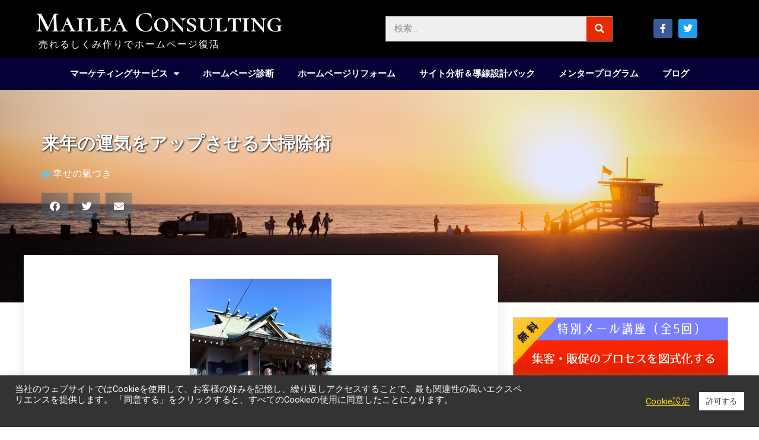

--- FILE ---
content_type: text/html; charset=UTF-8
request_url: https://www.mailea.com/archives/252
body_size: 128151
content:
<!doctype html>
<html dir="ltr" lang="ja" prefix="og: https://ogp.me/ns#">
<head>
	<meta charset="UTF-8">
	<meta name="viewport" content="width=device-width, initial-scale=1">
	<link rel="profile" href="https://gmpg.org/xfn/11">
	<title>来年の運気をアップさせる大掃除術 | 売れるしくみ作りでホームページ復活</title>

		<!-- All in One SEO 4.6.7.1 - aioseo.com -->
		<meta name="description" content="今年ももう終わりということで、来年の運気をアップさせる大掃除についてのお話をしたいと思います。 一年の汚れを落" />
		<meta name="robots" content="max-image-preview:large" />
		<meta name="google-site-verification" content="4c_cSEyzICJ97AP6kldejuADav51sN-Aw9rhnYtf_8o" />
		<link rel="canonical" href="https://www.mailea.com/archives/252" />
		<meta name="generator" content="All in One SEO (AIOSEO) 4.6.7.1" />
		<meta property="og:locale" content="ja_JP" />
		<meta property="og:site_name" content="ホームページ解析コンサルテーション | マイレア・コンサルティング" />
		<meta property="og:type" content="article" />
		<meta property="og:title" content="来年の運気をアップさせる大掃除術 | 売れるしくみ作りでホームページ復活" />
		<meta property="og:description" content="今年ももう終わりということで、来年の運気をアップさせる大掃除についてのお話をしたいと思います。 一年の汚れを落" />
		<meta property="og:url" content="https://www.mailea.com/archives/252" />
		<meta property="fb:app_id" content="721706751186296" />
		<meta property="fb:admins" content="184407771584907" />
		<meta property="og:image" content="https://www.mailea.com/wp-content/uploads/2017/09/webstrategy_fb.png" />
		<meta property="og:image:secure_url" content="https://www.mailea.com/wp-content/uploads/2017/09/webstrategy_fb.png" />
		<meta property="og:image:width" content="1200" />
		<meta property="og:image:height" content="628" />
		<meta property="article:tag" content="幸せの氣づき" />
		<meta property="article:published_time" content="2010-12-29T09:14:20+00:00" />
		<meta property="article:modified_time" content="2010-12-29T09:14:20+00:00" />
		<meta name="twitter:card" content="summary" />
		<meta name="twitter:title" content="来年の運気をアップさせる大掃除術 | 売れるしくみ作りでホームページ復活" />
		<meta name="twitter:description" content="今年ももう終わりということで、来年の運気をアップさせる大掃除についてのお話をしたいと思います。 一年の汚れを落" />
		<meta name="twitter:image" content="https://www.mailea.com/wp-content/uploads/2017/09/webstrategy_fb.png" />
		<meta name="google" content="nositelinkssearchbox" />
		<script type="application/ld+json" class="aioseo-schema">
			{"@context":"https:\/\/schema.org","@graph":[{"@type":"Article","@id":"https:\/\/www.mailea.com\/archives\/252#article","name":"\u6765\u5e74\u306e\u904b\u6c17\u3092\u30a2\u30c3\u30d7\u3055\u305b\u308b\u5927\u6383\u9664\u8853 | \u58f2\u308c\u308b\u3057\u304f\u307f\u4f5c\u308a\u3067\u30db\u30fc\u30e0\u30da\u30fc\u30b8\u5fa9\u6d3b","headline":"\u6765\u5e74\u306e\u904b\u6c17\u3092\u30a2\u30c3\u30d7\u3055\u305b\u308b\u5927\u6383\u9664\u8853","author":{"@id":"https:\/\/www.mailea.com\/archives\/author\/mailea#author"},"publisher":{"@id":"https:\/\/www.mailea.com\/#organization"},"image":{"@type":"ImageObject","url":"http:\/\/ippaimahalo.sakura.ne.jp\/sblo_files\/mailea\/image\/IMG_0961-thumbnail2.JPG","@id":"https:\/\/www.mailea.com\/archives\/252\/#articleImage"},"datePublished":"2010-12-29T18:14:20+09:00","dateModified":"2010-12-29T18:14:20+09:00","inLanguage":"ja","mainEntityOfPage":{"@id":"https:\/\/www.mailea.com\/archives\/252#webpage"},"isPartOf":{"@id":"https:\/\/www.mailea.com\/archives\/252#webpage"},"articleSection":"\u5e78\u305b\u306e\u6c23\u3065\u304d"},{"@type":"BreadcrumbList","@id":"https:\/\/www.mailea.com\/archives\/252#breadcrumblist","itemListElement":[{"@type":"ListItem","@id":"https:\/\/www.mailea.com\/#listItem","position":1,"name":"\u5bb6"}]},{"@type":"Organization","@id":"https:\/\/www.mailea.com\/#organization","name":"\u58f2\u308c\u308b\u3057\u304f\u307f\u4f5c\u308a\u3067\u30db\u30fc\u30e0\u30da\u30fc\u30b8\u5fa9\u6d3b","description":"\u30a6\u30a7\u30d6\u3067\u306e\u96c6\u5ba2\u30fb\u8ca9\u58f2\u306e\u30b3\u30c4\u3092\u516c\u958b\u4e2d","url":"https:\/\/www.mailea.com\/","logo":{"@type":"ImageObject","url":"https:\/\/www.mailea.com\/wp-content\/uploads\/2019\/06\/cropped-logo_top.png","@id":"https:\/\/www.mailea.com\/archives\/252\/#organizationLogo","width":300,"height":80},"image":{"@id":"https:\/\/www.mailea.com\/archives\/252\/#organizationLogo"}},{"@type":"Person","@id":"https:\/\/www.mailea.com\/archives\/author\/mailea#author","url":"https:\/\/www.mailea.com\/archives\/author\/mailea","name":"Kenji Sugaya"},{"@type":"WebPage","@id":"https:\/\/www.mailea.com\/archives\/252#webpage","url":"https:\/\/www.mailea.com\/archives\/252","name":"\u6765\u5e74\u306e\u904b\u6c17\u3092\u30a2\u30c3\u30d7\u3055\u305b\u308b\u5927\u6383\u9664\u8853 | \u58f2\u308c\u308b\u3057\u304f\u307f\u4f5c\u308a\u3067\u30db\u30fc\u30e0\u30da\u30fc\u30b8\u5fa9\u6d3b","description":"\u4eca\u5e74\u3082\u3082\u3046\u7d42\u308f\u308a\u3068\u3044\u3046\u3053\u3068\u3067\u3001\u6765\u5e74\u306e\u904b\u6c17\u3092\u30a2\u30c3\u30d7\u3055\u305b\u308b\u5927\u6383\u9664\u306b\u3064\u3044\u3066\u306e\u304a\u8a71\u3092\u3057\u305f\u3044\u3068\u601d\u3044\u307e\u3059\u3002 \u4e00\u5e74\u306e\u6c5a\u308c\u3092\u843d","inLanguage":"ja","isPartOf":{"@id":"https:\/\/www.mailea.com\/#website"},"breadcrumb":{"@id":"https:\/\/www.mailea.com\/archives\/252#breadcrumblist"},"author":{"@id":"https:\/\/www.mailea.com\/archives\/author\/mailea#author"},"creator":{"@id":"https:\/\/www.mailea.com\/archives\/author\/mailea#author"},"datePublished":"2010-12-29T18:14:20+09:00","dateModified":"2010-12-29T18:14:20+09:00"},{"@type":"WebSite","@id":"https:\/\/www.mailea.com\/#website","url":"https:\/\/www.mailea.com\/","name":"\u58f2\u308c\u308b\u3057\u304f\u307f\u4f5c\u308a\u3067\u30db\u30fc\u30e0\u30da\u30fc\u30b8\u5fa9\u6d3b","description":"\u30a6\u30a7\u30d6\u3067\u306e\u96c6\u5ba2\u30fb\u8ca9\u58f2\u306e\u30b3\u30c4\u3092\u516c\u958b\u4e2d","inLanguage":"ja","publisher":{"@id":"https:\/\/www.mailea.com\/#organization"}}]}
		</script>
		<!-- All in One SEO -->

<script type="text/javascript">function rgmkInitGoogleMaps(){window.rgmkGoogleMapsCallback=true;try{jQuery(document).trigger("rgmkGoogleMapsLoad")}catch(err){}}</script><script>window._wca = window._wca || [];</script>
<link rel='dns-prefetch' href='//stats.wp.com' />
<link rel='dns-prefetch' href='//v0.wordpress.com' />
<link rel='dns-prefetch' href='//jetpack.wordpress.com' />
<link rel='dns-prefetch' href='//s0.wp.com' />
<link rel='dns-prefetch' href='//public-api.wordpress.com' />
<link rel='dns-prefetch' href='//0.gravatar.com' />
<link rel='dns-prefetch' href='//1.gravatar.com' />
<link rel='dns-prefetch' href='//2.gravatar.com' />
<link rel="alternate" type="application/rss+xml" title="売れるしくみ作りでホームページ復活 &raquo; フィード" href="https://www.mailea.com/feed" />
<link rel="alternate" type="application/rss+xml" title="売れるしくみ作りでホームページ復活 &raquo; コメントフィード" href="https://www.mailea.com/comments/feed" />
		<!-- This site uses the Google Analytics by MonsterInsights plugin v8.28.0 - Using Analytics tracking - https://www.monsterinsights.com/ -->
							<script src="//www.googletagmanager.com/gtag/js?id=G-47E48W7P4P"  data-cfasync="false" data-wpfc-render="false" async></script>
			<script data-cfasync="false" data-wpfc-render="false">
				var mi_version = '8.28.0';
				var mi_track_user = true;
				var mi_no_track_reason = '';
								var MonsterInsightsDefaultLocations = {"page_location":"https:\/\/www.mailea.com\/archives\/252\/"};
				if ( typeof MonsterInsightsPrivacyGuardFilter === 'function' ) {
					var MonsterInsightsLocations = (typeof MonsterInsightsExcludeQuery === 'object') ? MonsterInsightsPrivacyGuardFilter( MonsterInsightsExcludeQuery ) : MonsterInsightsPrivacyGuardFilter( MonsterInsightsDefaultLocations );
				} else {
					var MonsterInsightsLocations = (typeof MonsterInsightsExcludeQuery === 'object') ? MonsterInsightsExcludeQuery : MonsterInsightsDefaultLocations;
				}

								var disableStrs = [
										'ga-disable-G-47E48W7P4P',
									];

				/* Function to detect opted out users */
				function __gtagTrackerIsOptedOut() {
					for (var index = 0; index < disableStrs.length; index++) {
						if (document.cookie.indexOf(disableStrs[index] + '=true') > -1) {
							return true;
						}
					}

					return false;
				}

				/* Disable tracking if the opt-out cookie exists. */
				if (__gtagTrackerIsOptedOut()) {
					for (var index = 0; index < disableStrs.length; index++) {
						window[disableStrs[index]] = true;
					}
				}

				/* Opt-out function */
				function __gtagTrackerOptout() {
					for (var index = 0; index < disableStrs.length; index++) {
						document.cookie = disableStrs[index] + '=true; expires=Thu, 31 Dec 2099 23:59:59 UTC; path=/';
						window[disableStrs[index]] = true;
					}
				}

				if ('undefined' === typeof gaOptout) {
					function gaOptout() {
						__gtagTrackerOptout();
					}
				}
								window.dataLayer = window.dataLayer || [];

				window.MonsterInsightsDualTracker = {
					helpers: {},
					trackers: {},
				};
				if (mi_track_user) {
					function __gtagDataLayer() {
						dataLayer.push(arguments);
					}

					function __gtagTracker(type, name, parameters) {
						if (!parameters) {
							parameters = {};
						}

						if (parameters.send_to) {
							__gtagDataLayer.apply(null, arguments);
							return;
						}

						if (type === 'event') {
														parameters.send_to = monsterinsights_frontend.v4_id;
							var hookName = name;
							if (typeof parameters['event_category'] !== 'undefined') {
								hookName = parameters['event_category'] + ':' + name;
							}

							if (typeof MonsterInsightsDualTracker.trackers[hookName] !== 'undefined') {
								MonsterInsightsDualTracker.trackers[hookName](parameters);
							} else {
								__gtagDataLayer('event', name, parameters);
							}
							
						} else {
							__gtagDataLayer.apply(null, arguments);
						}
					}

					__gtagTracker('js', new Date());
					__gtagTracker('set', {
						'developer_id.dZGIzZG': true,
											});
					if ( MonsterInsightsLocations.page_location ) {
						__gtagTracker('set', MonsterInsightsLocations);
					}
										__gtagTracker('config', 'G-47E48W7P4P', {"forceSSL":"true"} );
															window.gtag = __gtagTracker;										(function () {
						/* https://developers.google.com/analytics/devguides/collection/analyticsjs/ */
						/* ga and __gaTracker compatibility shim. */
						var noopfn = function () {
							return null;
						};
						var newtracker = function () {
							return new Tracker();
						};
						var Tracker = function () {
							return null;
						};
						var p = Tracker.prototype;
						p.get = noopfn;
						p.set = noopfn;
						p.send = function () {
							var args = Array.prototype.slice.call(arguments);
							args.unshift('send');
							__gaTracker.apply(null, args);
						};
						var __gaTracker = function () {
							var len = arguments.length;
							if (len === 0) {
								return;
							}
							var f = arguments[len - 1];
							if (typeof f !== 'object' || f === null || typeof f.hitCallback !== 'function') {
								if ('send' === arguments[0]) {
									var hitConverted, hitObject = false, action;
									if ('event' === arguments[1]) {
										if ('undefined' !== typeof arguments[3]) {
											hitObject = {
												'eventAction': arguments[3],
												'eventCategory': arguments[2],
												'eventLabel': arguments[4],
												'value': arguments[5] ? arguments[5] : 1,
											}
										}
									}
									if ('pageview' === arguments[1]) {
										if ('undefined' !== typeof arguments[2]) {
											hitObject = {
												'eventAction': 'page_view',
												'page_path': arguments[2],
											}
										}
									}
									if (typeof arguments[2] === 'object') {
										hitObject = arguments[2];
									}
									if (typeof arguments[5] === 'object') {
										Object.assign(hitObject, arguments[5]);
									}
									if ('undefined' !== typeof arguments[1].hitType) {
										hitObject = arguments[1];
										if ('pageview' === hitObject.hitType) {
											hitObject.eventAction = 'page_view';
										}
									}
									if (hitObject) {
										action = 'timing' === arguments[1].hitType ? 'timing_complete' : hitObject.eventAction;
										hitConverted = mapArgs(hitObject);
										__gtagTracker('event', action, hitConverted);
									}
								}
								return;
							}

							function mapArgs(args) {
								var arg, hit = {};
								var gaMap = {
									'eventCategory': 'event_category',
									'eventAction': 'event_action',
									'eventLabel': 'event_label',
									'eventValue': 'event_value',
									'nonInteraction': 'non_interaction',
									'timingCategory': 'event_category',
									'timingVar': 'name',
									'timingValue': 'value',
									'timingLabel': 'event_label',
									'page': 'page_path',
									'location': 'page_location',
									'title': 'page_title',
									'referrer' : 'page_referrer',
								};
								for (arg in args) {
																		if (!(!args.hasOwnProperty(arg) || !gaMap.hasOwnProperty(arg))) {
										hit[gaMap[arg]] = args[arg];
									} else {
										hit[arg] = args[arg];
									}
								}
								return hit;
							}

							try {
								f.hitCallback();
							} catch (ex) {
							}
						};
						__gaTracker.create = newtracker;
						__gaTracker.getByName = newtracker;
						__gaTracker.getAll = function () {
							return [];
						};
						__gaTracker.remove = noopfn;
						__gaTracker.loaded = true;
						window['__gaTracker'] = __gaTracker;
					})();
									} else {
										console.log("");
					(function () {
						function __gtagTracker() {
							return null;
						}

						window['__gtagTracker'] = __gtagTracker;
						window['gtag'] = __gtagTracker;
					})();
									}
			</script>
				<!-- / Google Analytics by MonsterInsights -->
		<script>
window._wpemojiSettings = {"baseUrl":"https:\/\/s.w.org\/images\/core\/emoji\/15.0.3\/72x72\/","ext":".png","svgUrl":"https:\/\/s.w.org\/images\/core\/emoji\/15.0.3\/svg\/","svgExt":".svg","source":{"concatemoji":"https:\/\/www.mailea.com\/wp-includes\/js\/wp-emoji-release.min.js?ver=6.6.4"}};
/*! This file is auto-generated */
!function(i,n){var o,s,e;function c(e){try{var t={supportTests:e,timestamp:(new Date).valueOf()};sessionStorage.setItem(o,JSON.stringify(t))}catch(e){}}function p(e,t,n){e.clearRect(0,0,e.canvas.width,e.canvas.height),e.fillText(t,0,0);var t=new Uint32Array(e.getImageData(0,0,e.canvas.width,e.canvas.height).data),r=(e.clearRect(0,0,e.canvas.width,e.canvas.height),e.fillText(n,0,0),new Uint32Array(e.getImageData(0,0,e.canvas.width,e.canvas.height).data));return t.every(function(e,t){return e===r[t]})}function u(e,t,n){switch(t){case"flag":return n(e,"\ud83c\udff3\ufe0f\u200d\u26a7\ufe0f","\ud83c\udff3\ufe0f\u200b\u26a7\ufe0f")?!1:!n(e,"\ud83c\uddfa\ud83c\uddf3","\ud83c\uddfa\u200b\ud83c\uddf3")&&!n(e,"\ud83c\udff4\udb40\udc67\udb40\udc62\udb40\udc65\udb40\udc6e\udb40\udc67\udb40\udc7f","\ud83c\udff4\u200b\udb40\udc67\u200b\udb40\udc62\u200b\udb40\udc65\u200b\udb40\udc6e\u200b\udb40\udc67\u200b\udb40\udc7f");case"emoji":return!n(e,"\ud83d\udc26\u200d\u2b1b","\ud83d\udc26\u200b\u2b1b")}return!1}function f(e,t,n){var r="undefined"!=typeof WorkerGlobalScope&&self instanceof WorkerGlobalScope?new OffscreenCanvas(300,150):i.createElement("canvas"),a=r.getContext("2d",{willReadFrequently:!0}),o=(a.textBaseline="top",a.font="600 32px Arial",{});return e.forEach(function(e){o[e]=t(a,e,n)}),o}function t(e){var t=i.createElement("script");t.src=e,t.defer=!0,i.head.appendChild(t)}"undefined"!=typeof Promise&&(o="wpEmojiSettingsSupports",s=["flag","emoji"],n.supports={everything:!0,everythingExceptFlag:!0},e=new Promise(function(e){i.addEventListener("DOMContentLoaded",e,{once:!0})}),new Promise(function(t){var n=function(){try{var e=JSON.parse(sessionStorage.getItem(o));if("object"==typeof e&&"number"==typeof e.timestamp&&(new Date).valueOf()<e.timestamp+604800&&"object"==typeof e.supportTests)return e.supportTests}catch(e){}return null}();if(!n){if("undefined"!=typeof Worker&&"undefined"!=typeof OffscreenCanvas&&"undefined"!=typeof URL&&URL.createObjectURL&&"undefined"!=typeof Blob)try{var e="postMessage("+f.toString()+"("+[JSON.stringify(s),u.toString(),p.toString()].join(",")+"));",r=new Blob([e],{type:"text/javascript"}),a=new Worker(URL.createObjectURL(r),{name:"wpTestEmojiSupports"});return void(a.onmessage=function(e){c(n=e.data),a.terminate(),t(n)})}catch(e){}c(n=f(s,u,p))}t(n)}).then(function(e){for(var t in e)n.supports[t]=e[t],n.supports.everything=n.supports.everything&&n.supports[t],"flag"!==t&&(n.supports.everythingExceptFlag=n.supports.everythingExceptFlag&&n.supports[t]);n.supports.everythingExceptFlag=n.supports.everythingExceptFlag&&!n.supports.flag,n.DOMReady=!1,n.readyCallback=function(){n.DOMReady=!0}}).then(function(){return e}).then(function(){var e;n.supports.everything||(n.readyCallback(),(e=n.source||{}).concatemoji?t(e.concatemoji):e.wpemoji&&e.twemoji&&(t(e.twemoji),t(e.wpemoji)))}))}((window,document),window._wpemojiSettings);
</script>
<link rel='stylesheet' id='ai1ec_style-css' href='//www.mailea.com/wp-content/plugins/all-in-one-event-calendar/public/themes-ai1ec/vortex/css/ai1ec_parsed_css.css?ver=3.0.0' media='all' />
<style id='wp-emoji-styles-inline-css'>

	img.wp-smiley, img.emoji {
		display: inline !important;
		border: none !important;
		box-shadow: none !important;
		height: 1em !important;
		width: 1em !important;
		margin: 0 0.07em !important;
		vertical-align: -0.1em !important;
		background: none !important;
		padding: 0 !important;
	}
</style>
<link rel='stylesheet' id='wp-block-library-css' href='https://www.mailea.com/wp-includes/css/dist/block-library/style.min.css?ver=6.6.4' media='all' />
<link rel='stylesheet' id='mediaelement-css' href='https://www.mailea.com/wp-includes/js/mediaelement/mediaelementplayer-legacy.min.css?ver=4.2.17' media='all' />
<link rel='stylesheet' id='wp-mediaelement-css' href='https://www.mailea.com/wp-includes/js/mediaelement/wp-mediaelement.min.css?ver=6.6.4' media='all' />
<style id='jetpack-sharing-buttons-style-inline-css'>
.jetpack-sharing-buttons__services-list{display:flex;flex-direction:row;flex-wrap:wrap;gap:0;list-style-type:none;margin:5px;padding:0}.jetpack-sharing-buttons__services-list.has-small-icon-size{font-size:12px}.jetpack-sharing-buttons__services-list.has-normal-icon-size{font-size:16px}.jetpack-sharing-buttons__services-list.has-large-icon-size{font-size:24px}.jetpack-sharing-buttons__services-list.has-huge-icon-size{font-size:36px}@media print{.jetpack-sharing-buttons__services-list{display:none!important}}.editor-styles-wrapper .wp-block-jetpack-sharing-buttons{gap:0;padding-inline-start:0}ul.jetpack-sharing-buttons__services-list.has-background{padding:1.25em 2.375em}
</style>
<style id='classic-theme-styles-inline-css'>
/*! This file is auto-generated */
.wp-block-button__link{color:#fff;background-color:#32373c;border-radius:9999px;box-shadow:none;text-decoration:none;padding:calc(.667em + 2px) calc(1.333em + 2px);font-size:1.125em}.wp-block-file__button{background:#32373c;color:#fff;text-decoration:none}
</style>
<style id='global-styles-inline-css'>
:root{--wp--preset--aspect-ratio--square: 1;--wp--preset--aspect-ratio--4-3: 4/3;--wp--preset--aspect-ratio--3-4: 3/4;--wp--preset--aspect-ratio--3-2: 3/2;--wp--preset--aspect-ratio--2-3: 2/3;--wp--preset--aspect-ratio--16-9: 16/9;--wp--preset--aspect-ratio--9-16: 9/16;--wp--preset--color--black: #000000;--wp--preset--color--cyan-bluish-gray: #abb8c3;--wp--preset--color--white: #ffffff;--wp--preset--color--pale-pink: #f78da7;--wp--preset--color--vivid-red: #cf2e2e;--wp--preset--color--luminous-vivid-orange: #ff6900;--wp--preset--color--luminous-vivid-amber: #fcb900;--wp--preset--color--light-green-cyan: #7bdcb5;--wp--preset--color--vivid-green-cyan: #00d084;--wp--preset--color--pale-cyan-blue: #8ed1fc;--wp--preset--color--vivid-cyan-blue: #0693e3;--wp--preset--color--vivid-purple: #9b51e0;--wp--preset--gradient--vivid-cyan-blue-to-vivid-purple: linear-gradient(135deg,rgba(6,147,227,1) 0%,rgb(155,81,224) 100%);--wp--preset--gradient--light-green-cyan-to-vivid-green-cyan: linear-gradient(135deg,rgb(122,220,180) 0%,rgb(0,208,130) 100%);--wp--preset--gradient--luminous-vivid-amber-to-luminous-vivid-orange: linear-gradient(135deg,rgba(252,185,0,1) 0%,rgba(255,105,0,1) 100%);--wp--preset--gradient--luminous-vivid-orange-to-vivid-red: linear-gradient(135deg,rgba(255,105,0,1) 0%,rgb(207,46,46) 100%);--wp--preset--gradient--very-light-gray-to-cyan-bluish-gray: linear-gradient(135deg,rgb(238,238,238) 0%,rgb(169,184,195) 100%);--wp--preset--gradient--cool-to-warm-spectrum: linear-gradient(135deg,rgb(74,234,220) 0%,rgb(151,120,209) 20%,rgb(207,42,186) 40%,rgb(238,44,130) 60%,rgb(251,105,98) 80%,rgb(254,248,76) 100%);--wp--preset--gradient--blush-light-purple: linear-gradient(135deg,rgb(255,206,236) 0%,rgb(152,150,240) 100%);--wp--preset--gradient--blush-bordeaux: linear-gradient(135deg,rgb(254,205,165) 0%,rgb(254,45,45) 50%,rgb(107,0,62) 100%);--wp--preset--gradient--luminous-dusk: linear-gradient(135deg,rgb(255,203,112) 0%,rgb(199,81,192) 50%,rgb(65,88,208) 100%);--wp--preset--gradient--pale-ocean: linear-gradient(135deg,rgb(255,245,203) 0%,rgb(182,227,212) 50%,rgb(51,167,181) 100%);--wp--preset--gradient--electric-grass: linear-gradient(135deg,rgb(202,248,128) 0%,rgb(113,206,126) 100%);--wp--preset--gradient--midnight: linear-gradient(135deg,rgb(2,3,129) 0%,rgb(40,116,252) 100%);--wp--preset--font-size--small: 13px;--wp--preset--font-size--medium: 20px;--wp--preset--font-size--large: 36px;--wp--preset--font-size--x-large: 42px;--wp--preset--font-family--inter: "Inter", sans-serif;--wp--preset--font-family--cardo: Cardo;--wp--preset--spacing--20: 0.44rem;--wp--preset--spacing--30: 0.67rem;--wp--preset--spacing--40: 1rem;--wp--preset--spacing--50: 1.5rem;--wp--preset--spacing--60: 2.25rem;--wp--preset--spacing--70: 3.38rem;--wp--preset--spacing--80: 5.06rem;--wp--preset--shadow--natural: 6px 6px 9px rgba(0, 0, 0, 0.2);--wp--preset--shadow--deep: 12px 12px 50px rgba(0, 0, 0, 0.4);--wp--preset--shadow--sharp: 6px 6px 0px rgba(0, 0, 0, 0.2);--wp--preset--shadow--outlined: 6px 6px 0px -3px rgba(255, 255, 255, 1), 6px 6px rgba(0, 0, 0, 1);--wp--preset--shadow--crisp: 6px 6px 0px rgba(0, 0, 0, 1);}:where(.is-layout-flex){gap: 0.5em;}:where(.is-layout-grid){gap: 0.5em;}body .is-layout-flex{display: flex;}.is-layout-flex{flex-wrap: wrap;align-items: center;}.is-layout-flex > :is(*, div){margin: 0;}body .is-layout-grid{display: grid;}.is-layout-grid > :is(*, div){margin: 0;}:where(.wp-block-columns.is-layout-flex){gap: 2em;}:where(.wp-block-columns.is-layout-grid){gap: 2em;}:where(.wp-block-post-template.is-layout-flex){gap: 1.25em;}:where(.wp-block-post-template.is-layout-grid){gap: 1.25em;}.has-black-color{color: var(--wp--preset--color--black) !important;}.has-cyan-bluish-gray-color{color: var(--wp--preset--color--cyan-bluish-gray) !important;}.has-white-color{color: var(--wp--preset--color--white) !important;}.has-pale-pink-color{color: var(--wp--preset--color--pale-pink) !important;}.has-vivid-red-color{color: var(--wp--preset--color--vivid-red) !important;}.has-luminous-vivid-orange-color{color: var(--wp--preset--color--luminous-vivid-orange) !important;}.has-luminous-vivid-amber-color{color: var(--wp--preset--color--luminous-vivid-amber) !important;}.has-light-green-cyan-color{color: var(--wp--preset--color--light-green-cyan) !important;}.has-vivid-green-cyan-color{color: var(--wp--preset--color--vivid-green-cyan) !important;}.has-pale-cyan-blue-color{color: var(--wp--preset--color--pale-cyan-blue) !important;}.has-vivid-cyan-blue-color{color: var(--wp--preset--color--vivid-cyan-blue) !important;}.has-vivid-purple-color{color: var(--wp--preset--color--vivid-purple) !important;}.has-black-background-color{background-color: var(--wp--preset--color--black) !important;}.has-cyan-bluish-gray-background-color{background-color: var(--wp--preset--color--cyan-bluish-gray) !important;}.has-white-background-color{background-color: var(--wp--preset--color--white) !important;}.has-pale-pink-background-color{background-color: var(--wp--preset--color--pale-pink) !important;}.has-vivid-red-background-color{background-color: var(--wp--preset--color--vivid-red) !important;}.has-luminous-vivid-orange-background-color{background-color: var(--wp--preset--color--luminous-vivid-orange) !important;}.has-luminous-vivid-amber-background-color{background-color: var(--wp--preset--color--luminous-vivid-amber) !important;}.has-light-green-cyan-background-color{background-color: var(--wp--preset--color--light-green-cyan) !important;}.has-vivid-green-cyan-background-color{background-color: var(--wp--preset--color--vivid-green-cyan) !important;}.has-pale-cyan-blue-background-color{background-color: var(--wp--preset--color--pale-cyan-blue) !important;}.has-vivid-cyan-blue-background-color{background-color: var(--wp--preset--color--vivid-cyan-blue) !important;}.has-vivid-purple-background-color{background-color: var(--wp--preset--color--vivid-purple) !important;}.has-black-border-color{border-color: var(--wp--preset--color--black) !important;}.has-cyan-bluish-gray-border-color{border-color: var(--wp--preset--color--cyan-bluish-gray) !important;}.has-white-border-color{border-color: var(--wp--preset--color--white) !important;}.has-pale-pink-border-color{border-color: var(--wp--preset--color--pale-pink) !important;}.has-vivid-red-border-color{border-color: var(--wp--preset--color--vivid-red) !important;}.has-luminous-vivid-orange-border-color{border-color: var(--wp--preset--color--luminous-vivid-orange) !important;}.has-luminous-vivid-amber-border-color{border-color: var(--wp--preset--color--luminous-vivid-amber) !important;}.has-light-green-cyan-border-color{border-color: var(--wp--preset--color--light-green-cyan) !important;}.has-vivid-green-cyan-border-color{border-color: var(--wp--preset--color--vivid-green-cyan) !important;}.has-pale-cyan-blue-border-color{border-color: var(--wp--preset--color--pale-cyan-blue) !important;}.has-vivid-cyan-blue-border-color{border-color: var(--wp--preset--color--vivid-cyan-blue) !important;}.has-vivid-purple-border-color{border-color: var(--wp--preset--color--vivid-purple) !important;}.has-vivid-cyan-blue-to-vivid-purple-gradient-background{background: var(--wp--preset--gradient--vivid-cyan-blue-to-vivid-purple) !important;}.has-light-green-cyan-to-vivid-green-cyan-gradient-background{background: var(--wp--preset--gradient--light-green-cyan-to-vivid-green-cyan) !important;}.has-luminous-vivid-amber-to-luminous-vivid-orange-gradient-background{background: var(--wp--preset--gradient--luminous-vivid-amber-to-luminous-vivid-orange) !important;}.has-luminous-vivid-orange-to-vivid-red-gradient-background{background: var(--wp--preset--gradient--luminous-vivid-orange-to-vivid-red) !important;}.has-very-light-gray-to-cyan-bluish-gray-gradient-background{background: var(--wp--preset--gradient--very-light-gray-to-cyan-bluish-gray) !important;}.has-cool-to-warm-spectrum-gradient-background{background: var(--wp--preset--gradient--cool-to-warm-spectrum) !important;}.has-blush-light-purple-gradient-background{background: var(--wp--preset--gradient--blush-light-purple) !important;}.has-blush-bordeaux-gradient-background{background: var(--wp--preset--gradient--blush-bordeaux) !important;}.has-luminous-dusk-gradient-background{background: var(--wp--preset--gradient--luminous-dusk) !important;}.has-pale-ocean-gradient-background{background: var(--wp--preset--gradient--pale-ocean) !important;}.has-electric-grass-gradient-background{background: var(--wp--preset--gradient--electric-grass) !important;}.has-midnight-gradient-background{background: var(--wp--preset--gradient--midnight) !important;}.has-small-font-size{font-size: var(--wp--preset--font-size--small) !important;}.has-medium-font-size{font-size: var(--wp--preset--font-size--medium) !important;}.has-large-font-size{font-size: var(--wp--preset--font-size--large) !important;}.has-x-large-font-size{font-size: var(--wp--preset--font-size--x-large) !important;}
:where(.wp-block-post-template.is-layout-flex){gap: 1.25em;}:where(.wp-block-post-template.is-layout-grid){gap: 1.25em;}
:where(.wp-block-columns.is-layout-flex){gap: 2em;}:where(.wp-block-columns.is-layout-grid){gap: 2em;}
:root :where(.wp-block-pullquote){font-size: 1.5em;line-height: 1.6;}
</style>
<link rel='stylesheet' id='cookie-law-info-css' href='https://www.mailea.com/wp-content/plugins/cookie-law-info/legacy/public/css/cookie-law-info-public.css?ver=3.2.5' media='all' />
<link rel='stylesheet' id='cookie-law-info-gdpr-css' href='https://www.mailea.com/wp-content/plugins/cookie-law-info/legacy/public/css/cookie-law-info-gdpr.css?ver=3.2.5' media='all' />
<link rel='stylesheet' id='woocommerce-layout-css' href='https://www.mailea.com/wp-content/plugins/woocommerce/assets/css/woocommerce-layout.css?ver=9.1.2' media='all' />
<style id='woocommerce-layout-inline-css'>

	.infinite-scroll .woocommerce-pagination {
		display: none;
	}
</style>
<link rel='stylesheet' id='woocommerce-smallscreen-css' href='https://www.mailea.com/wp-content/plugins/woocommerce/assets/css/woocommerce-smallscreen.css?ver=9.1.2' media='only screen and (max-width: 768px)' />
<link rel='stylesheet' id='woocommerce-general-css' href='https://www.mailea.com/wp-content/plugins/woocommerce/assets/css/woocommerce.css?ver=9.1.2' media='all' />
<style id='woocommerce-inline-inline-css'>
.woocommerce form .form-row .required { visibility: visible; }
</style>
<link rel='stylesheet' id='wc-gateway-linepay-smart-payment-buttons-css' href='https://www.mailea.com/wp-content/plugins/linepay-wc/assets/css/linepay_button.css?ver=6.6.4' media='all' />
<link rel='stylesheet' id='wc-gateway-ppec-frontend-css' href='https://www.mailea.com/wp-content/plugins/woocommerce-gateway-paypal-express-checkout/assets/css/wc-gateway-ppec-frontend.css?ver=2.1.3' media='all' />
<link rel='stylesheet' id='hello-elementor-css' href='https://www.mailea.com/wp-content/themes/hello-elementor/style.min.css?ver=3.1.0' media='all' />
<link rel='stylesheet' id='hello-elementor-theme-style-css' href='https://www.mailea.com/wp-content/themes/hello-elementor/theme.min.css?ver=3.1.0' media='all' />
<link rel='stylesheet' id='hello-elementor-header-footer-css' href='https://www.mailea.com/wp-content/themes/hello-elementor/header-footer.min.css?ver=3.1.0' media='all' />
<link rel='stylesheet' id='elementor-icons-css' href='https://www.mailea.com/wp-content/plugins/elementor/assets/lib/eicons/css/elementor-icons.min.css?ver=5.30.0' media='all' />
<link rel='stylesheet' id='elementor-frontend-css' href='https://www.mailea.com/wp-content/plugins/elementor/assets/css/frontend.min.css?ver=3.23.2' media='all' />
<link rel='stylesheet' id='swiper-css' href='https://www.mailea.com/wp-content/plugins/elementor/assets/lib/swiper/v8/css/swiper.min.css?ver=8.4.5' media='all' />
<link rel='stylesheet' id='elementor-post-6720-css' href='https://www.mailea.com/wp-content/uploads/elementor/css/post-6720.css?ver=1721791376' media='all' />
<link rel='stylesheet' id='elementor-pro-css' href='https://www.mailea.com/wp-content/plugins/elementor-pro/assets/css/frontend.min.css?ver=3.23.1' media='all' />
<link rel='stylesheet' id='font-awesome-5-all-css' href='https://www.mailea.com/wp-content/plugins/elementor/assets/lib/font-awesome/css/all.min.css?ver=3.23.2' media='all' />
<link rel='stylesheet' id='font-awesome-4-shim-css' href='https://www.mailea.com/wp-content/plugins/elementor/assets/lib/font-awesome/css/v4-shims.min.css?ver=3.23.2' media='all' />
<link rel='stylesheet' id='elementor-global-css' href='https://www.mailea.com/wp-content/uploads/elementor/css/global.css?ver=1721791378' media='all' />
<link rel='stylesheet' id='elementor-post-2893-css' href='https://www.mailea.com/wp-content/uploads/elementor/css/post-2893.css?ver=1721791378' media='all' />
<link rel='stylesheet' id='elementor-post-3448-css' href='https://www.mailea.com/wp-content/uploads/elementor/css/post-3448.css?ver=1721791507' media='all' />
<link rel='stylesheet' id='elementor-post-3130-css' href='https://www.mailea.com/wp-content/uploads/elementor/css/post-3130.css?ver=1721791754' media='all' />
<link rel='stylesheet' id='google-fonts-1-css' href='https://fonts.googleapis.com/css?family=Roboto%3A100%2C100italic%2C200%2C200italic%2C300%2C300italic%2C400%2C400italic%2C500%2C500italic%2C600%2C600italic%2C700%2C700italic%2C800%2C800italic%2C900%2C900italic%7CRoboto+Slab%3A100%2C100italic%2C200%2C200italic%2C300%2C300italic%2C400%2C400italic%2C500%2C500italic%2C600%2C600italic%2C700%2C700italic%2C800%2C800italic%2C900%2C900italic%7CCormorant+SC%3A100%2C100italic%2C200%2C200italic%2C300%2C300italic%2C400%2C400italic%2C500%2C500italic%2C600%2C600italic%2C700%2C700italic%2C800%2C800italic%2C900%2C900italic%7CMerriweather%3A100%2C100italic%2C200%2C200italic%2C300%2C300italic%2C400%2C400italic%2C500%2C500italic%2C600%2C600italic%2C700%2C700italic%2C800%2C800italic%2C900%2C900italic&#038;display=auto&#038;ver=6.6.4' media='all' />
<link rel='stylesheet' id='elementor-icons-shared-0-css' href='https://www.mailea.com/wp-content/plugins/elementor/assets/lib/font-awesome/css/fontawesome.min.css?ver=5.15.3' media='all' />
<link rel='stylesheet' id='elementor-icons-fa-brands-css' href='https://www.mailea.com/wp-content/plugins/elementor/assets/lib/font-awesome/css/brands.min.css?ver=5.15.3' media='all' />
<link rel='stylesheet' id='elementor-icons-fa-solid-css' href='https://www.mailea.com/wp-content/plugins/elementor/assets/lib/font-awesome/css/solid.min.css?ver=5.15.3' media='all' />
<link rel='stylesheet' id='jetpack_css-css' href='https://www.mailea.com/wp-content/plugins/jetpack/css/jetpack.css?ver=13.6.1' media='all' />
<link rel="preconnect" href="https://fonts.gstatic.com/" crossorigin><script src="https://www.mailea.com/wp-content/plugins/google-analytics-for-wordpress/assets/js/frontend-gtag.min.js?ver=8.28.0" id="monsterinsights-frontend-script-js"></script>
<script data-cfasync="false" data-wpfc-render="false" id='monsterinsights-frontend-script-js-extra'>var monsterinsights_frontend = {"js_events_tracking":"true","download_extensions":"doc,pdf,ppt,zip,xls,docx,pptx,xlsx","inbound_paths":"[]","home_url":"https:\/\/www.mailea.com","hash_tracking":"false","v4_id":"G-47E48W7P4P"};</script>
<script src="https://www.mailea.com/wp-includes/js/jquery/jquery.min.js?ver=3.7.1" id="jquery-core-js"></script>
<script src="https://www.mailea.com/wp-includes/js/jquery/jquery-migrate.min.js?ver=3.4.1" id="jquery-migrate-js"></script>
<script id="cookie-law-info-js-extra">
var Cli_Data = {"nn_cookie_ids":[],"cookielist":[],"non_necessary_cookies":[],"ccpaEnabled":"1","ccpaRegionBased":"","ccpaBarEnabled":"","strictlyEnabled":["necessary","obligatoire"],"ccpaType":"ccpa_gdpr","js_blocking":"","custom_integration":"","triggerDomRefresh":"","secure_cookies":""};
var cli_cookiebar_settings = {"animate_speed_hide":"500","animate_speed_show":"500","background":"#333333","border":"#b1a6a6c2","border_on":"","button_1_button_colour":"#ffffff","button_1_button_hover":"#cccccc","button_1_link_colour":"#333333","button_1_as_button":"1","button_1_new_win":"","button_2_button_colour":"#333","button_2_button_hover":"#292929","button_2_link_colour":"#ffffff","button_2_as_button":"","button_2_hidebar":"","button_3_button_colour":"#ffffff","button_3_button_hover":"#cccccc","button_3_link_colour":"#333333","button_3_as_button":"1","button_3_new_win":"","button_4_button_colour":"#000","button_4_button_hover":"#000000","button_4_link_colour":"#ffe123","button_4_as_button":"","button_7_button_colour":"#61a229","button_7_button_hover":"#4e8221","button_7_link_colour":"#fff","button_7_as_button":"1","button_7_new_win":"","font_family":"inherit","header_fix":"","notify_animate_hide":"1","notify_animate_show":"1","notify_div_id":"#cookie-law-info-bar","notify_position_horizontal":"right","notify_position_vertical":"bottom","scroll_close":"","scroll_close_reload":"","accept_close_reload":"","reject_close_reload":"","showagain_tab":"","showagain_background":"#fff","showagain_border":"#000","showagain_div_id":"#cookie-law-info-again","showagain_x_position":"100px","text":"#ffffff","show_once_yn":"","show_once":"10000","logging_on":"","as_popup":"","popup_overlay":"1","bar_heading_text":"","cookie_bar_as":"banner","popup_showagain_position":"bottom-right","widget_position":"left"};
var log_object = {"ajax_url":"https:\/\/www.mailea.com\/wp-admin\/admin-ajax.php"};
</script>
<script src="https://www.mailea.com/wp-content/plugins/cookie-law-info/legacy/public/js/cookie-law-info-public.js?ver=3.2.5" id="cookie-law-info-js"></script>
<script id="cookie-law-info-ccpa-js-extra">
var ccpa_data = {"opt_out_prompt":"\u672c\u5f53\u306b\u30aa\u30d7\u30c8\u30a2\u30a6\u30c8\u3092\u5e0c\u671b\u3057\u307e\u3059\u304b ?","opt_out_confirm":"\u78ba\u8a8d","opt_out_cancel":"\u30ad\u30e3\u30f3\u30bb\u30eb"};
</script>
<script src="https://www.mailea.com/wp-content/plugins/cookie-law-info/legacy/admin/modules/ccpa/assets/js/cookie-law-info-ccpa.js?ver=3.2.5" id="cookie-law-info-ccpa-js"></script>
<script src="https://www.mailea.com/wp-content/plugins/woocommerce/assets/js/jquery-blockui/jquery.blockUI.min.js?ver=2.7.0-wc.9.1.2" id="jquery-blockui-js" defer data-wp-strategy="defer"></script>
<script id="wc-add-to-cart-js-extra">
var wc_add_to_cart_params = {"ajax_url":"\/wp-admin\/admin-ajax.php","wc_ajax_url":"\/?wc-ajax=%%endpoint%%","i18n_view_cart":"\u304a\u8cb7\u3044\u7269\u30ab\u30b4\u3092\u8868\u793a","cart_url":"https:\/\/www.mailea.com\/checkout.html","is_cart":"","cart_redirect_after_add":"no"};
</script>
<script src="https://www.mailea.com/wp-content/plugins/woocommerce/assets/js/frontend/add-to-cart.min.js?ver=9.1.2" id="wc-add-to-cart-js" defer data-wp-strategy="defer"></script>
<script src="https://www.mailea.com/wp-content/plugins/woocommerce/assets/js/js-cookie/js.cookie.min.js?ver=2.1.4-wc.9.1.2" id="js-cookie-js" defer data-wp-strategy="defer"></script>
<script id="woocommerce-js-extra">
var woocommerce_params = {"ajax_url":"\/wp-admin\/admin-ajax.php","wc_ajax_url":"\/?wc-ajax=%%endpoint%%"};
</script>
<script src="https://www.mailea.com/wp-content/plugins/woocommerce/assets/js/frontend/woocommerce.min.js?ver=9.1.2" id="woocommerce-js" defer data-wp-strategy="defer"></script>
<script src="https://stats.wp.com/s-202548.js" id="woocommerce-analytics-js" defer data-wp-strategy="defer"></script>
<script src="https://www.mailea.com/wp-content/plugins/elementor/assets/lib/font-awesome/js/v4-shims.min.js?ver=3.23.2" id="font-awesome-4-shim-js"></script>
<link rel="https://api.w.org/" href="https://www.mailea.com/wp-json/" /><link rel="alternate" title="JSON" type="application/json" href="https://www.mailea.com/wp-json/wp/v2/posts/252" /><link rel="EditURI" type="application/rsd+xml" title="RSD" href="https://www.mailea.com/xmlrpc.php?rsd" />
<meta name="generator" content="WordPress 6.6.4" />
<meta name="generator" content="WooCommerce 9.1.2" />
<link rel='shortlink' href='https://wp.me/p4n3AI-44' />
<link rel="alternate" title="oEmbed (JSON)" type="application/json+oembed" href="https://www.mailea.com/wp-json/oembed/1.0/embed?url=https%3A%2F%2Fwww.mailea.com%2Farchives%2F252" />
<link rel="alternate" title="oEmbed (XML)" type="text/xml+oembed" href="https://www.mailea.com/wp-json/oembed/1.0/embed?url=https%3A%2F%2Fwww.mailea.com%2Farchives%2F252&#038;format=xml" />
<style type="text/css" media="screen">
   .woocommerce #customer_details .col-1,.woocommerce #customer_details .col-2{
    width: 48%;
   }
    .cart-collaterals .cross-sells{
    display: none;
   }
   
@media (max-width:640px) {
     .woocommerce #customer_details .col-1,.woocommerce #customer_details .col-2{
    width: 100% !important;
   }
}
</style>
	<style>img#wpstats{display:none}</style>
			<noscript><style>.woocommerce-product-gallery{ opacity: 1 !important; }</style></noscript>
	<meta name="generator" content="Elementor 3.23.2; features: additional_custom_breakpoints, e_lazyload; settings: css_print_method-external, google_font-enabled, font_display-auto">

<!-- Meta Pixel Code -->
<script type='text/javascript'>
!function(f,b,e,v,n,t,s){if(f.fbq)return;n=f.fbq=function(){n.callMethod?
n.callMethod.apply(n,arguments):n.queue.push(arguments)};if(!f._fbq)f._fbq=n;
n.push=n;n.loaded=!0;n.version='2.0';n.queue=[];t=b.createElement(e);t.async=!0;
t.src=v;s=b.getElementsByTagName(e)[0];s.parentNode.insertBefore(t,s)}(window,
document,'script','https://connect.facebook.net/en_US/fbevents.js?v=next');
</script>
<!-- End Meta Pixel Code -->

      <script type='text/javascript'>
        var url = window.location.origin + '?ob=open-bridge';
        fbq('set', 'openbridge', '239851832881069', url);
      </script>
    <script type='text/javascript'>fbq('init', '239851832881069', {}, {
    "agent": "wordpress-6.6.4-3.0.16"
})</script><script type='text/javascript'>
    fbq('track', 'PageView', []);
  </script>
<!-- Meta Pixel Code -->
<noscript>
<img height="1" width="1" style="display:none" alt="fbpx"
src="https://www.facebook.com/tr?id=239851832881069&ev=PageView&noscript=1" />
</noscript>
<!-- End Meta Pixel Code -->
<link rel="stylesheet" href="https://www.mailea.com/wp-content/plugins/online-lesson-booking-system/front.css" type="text/css" />			<script  type="text/javascript">
				!function(f,b,e,v,n,t,s){if(f.fbq)return;n=f.fbq=function(){n.callMethod?
					n.callMethod.apply(n,arguments):n.queue.push(arguments)};if(!f._fbq)f._fbq=n;
					n.push=n;n.loaded=!0;n.version='2.0';n.queue=[];t=b.createElement(e);t.async=!0;
					t.src=v;s=b.getElementsByTagName(e)[0];s.parentNode.insertBefore(t,s)}(window,
					document,'script','https://connect.facebook.net/en_US/fbevents.js');
			</script>
			<!-- WooCommerce Facebook Integration Begin -->
			<script  type="text/javascript">

				fbq('init', '239851832881069', {}, {
    "agent": "woocommerce-9.1.2-3.2.6"
});

				fbq( 'track', 'PageView', {
    "source": "woocommerce",
    "version": "9.1.2",
    "pluginVersion": "3.2.6"
} );

				document.addEventListener( 'DOMContentLoaded', function() {
					// Insert placeholder for events injected when a product is added to the cart through AJAX.
					document.body.insertAdjacentHTML( 'beforeend', '<div class=\"wc-facebook-pixel-event-placeholder\"></div>' );
				}, false );

			</script>
			<!-- WooCommerce Facebook Integration End -->
						<style>
				.e-con.e-parent:nth-of-type(n+4):not(.e-lazyloaded):not(.e-no-lazyload),
				.e-con.e-parent:nth-of-type(n+4):not(.e-lazyloaded):not(.e-no-lazyload) * {
					background-image: none !important;
				}
				@media screen and (max-height: 1024px) {
					.e-con.e-parent:nth-of-type(n+3):not(.e-lazyloaded):not(.e-no-lazyload),
					.e-con.e-parent:nth-of-type(n+3):not(.e-lazyloaded):not(.e-no-lazyload) * {
						background-image: none !important;
					}
				}
				@media screen and (max-height: 640px) {
					.e-con.e-parent:nth-of-type(n+2):not(.e-lazyloaded):not(.e-no-lazyload),
					.e-con.e-parent:nth-of-type(n+2):not(.e-lazyloaded):not(.e-no-lazyload) * {
						background-image: none !important;
					}
				}
			</style>
			<style id='wp-fonts-local'>
@font-face{font-family:Inter;font-style:normal;font-weight:300 900;font-display:fallback;src:url('https://www.mailea.com/wp-content/plugins/woocommerce/assets/fonts/Inter-VariableFont_slnt,wght.woff2') format('woff2');font-stretch:normal;}
@font-face{font-family:Cardo;font-style:normal;font-weight:400;font-display:fallback;src:url('https://www.mailea.com/wp-content/plugins/woocommerce/assets/fonts/cardo_normal_400.woff2') format('woff2');}
</style>
<!-- ## NXS/OG ## --><!-- ## NXSOGTAGS ## --><!-- ## NXS/OG ## -->
</head>
<body class="post-template-default single single-post postid-252 single-format-standard wp-custom-logo theme-hello-elementor woocommerce-no-js elementor-default elementor-kit-6720 elementor-page-3130">


<a class="skip-link screen-reader-text" href="#content">コンテンツにスキップ</a>

		<div data-elementor-type="header" data-elementor-id="2893" class="elementor elementor-2893 elementor-location-header" data-elementor-post-type="elementor_library">
					<section class="elementor-section elementor-top-section elementor-element elementor-element-07d462a elementor-section-full_width elementor-section-height-default elementor-section-height-default" data-id="07d462a" data-element_type="section" data-settings="{&quot;sticky&quot;:&quot;top&quot;,&quot;background_background&quot;:&quot;classic&quot;,&quot;sticky_on&quot;:[&quot;desktop&quot;,&quot;tablet&quot;,&quot;mobile&quot;],&quot;sticky_offset&quot;:0,&quot;sticky_effects_offset&quot;:0}">
						<div class="elementor-container elementor-column-gap-no">
					<div class="elementor-column elementor-col-100 elementor-top-column elementor-element elementor-element-f742c9d" data-id="f742c9d" data-element_type="column">
			<div class="elementor-widget-wrap elementor-element-populated">
						<section class="elementor-section elementor-inner-section elementor-element elementor-element-bc5e144 elementor-section-height-min-height elementor-section-boxed elementor-section-height-default" data-id="bc5e144" data-element_type="section">
						<div class="elementor-container elementor-column-gap-default">
					<div class="elementor-column elementor-col-33 elementor-inner-column elementor-element elementor-element-addd7e9" data-id="addd7e9" data-element_type="column">
			<div class="elementor-widget-wrap elementor-element-populated">
						<div class="elementor-element elementor-element-45f65b6 elementor-widget elementor-widget-heading" data-id="45f65b6" data-element_type="widget" data-widget_type="heading.default">
				<div class="elementor-widget-container">
			<p class="elementor-heading-title elementor-size-default"><a href="https://www.mailea.com/">Mailea Consulting</a></p>		</div>
				</div>
				<div class="elementor-element elementor-element-2372e28 elementor-widget elementor-widget-theme-site-title elementor-widget-heading" data-id="2372e28" data-element_type="widget" data-widget_type="theme-site-title.default">
				<div class="elementor-widget-container">
			<p class="elementor-heading-title elementor-size-default"><a href="https://www.mailea.com">売れるしくみ作りでホームページ復活</a></p>		</div>
				</div>
					</div>
		</div>
				<div class="elementor-column elementor-col-33 elementor-inner-column elementor-element elementor-element-4453a31" data-id="4453a31" data-element_type="column">
			<div class="elementor-widget-wrap elementor-element-populated">
						<div class="elementor-element elementor-element-6462ca7b elementor-search-form--skin-classic elementor-search-form--button-type-icon elementor-search-form--icon-search elementor-widget elementor-widget-search-form" data-id="6462ca7b" data-element_type="widget" data-settings="{&quot;skin&quot;:&quot;classic&quot;}" data-widget_type="search-form.default">
				<div class="elementor-widget-container">
					<search role="search">
			<form class="elementor-search-form" action="https://www.mailea.com" method="get">
												<div class="elementor-search-form__container">
					<label class="elementor-screen-only" for="elementor-search-form-6462ca7b">検索</label>

					
					<input id="elementor-search-form-6462ca7b" placeholder="検索..." class="elementor-search-form__input" type="search" name="s" value="">
					
											<button class="elementor-search-form__submit" type="submit" aria-label="検索">
															<i aria-hidden="true" class="fas fa-search"></i>								<span class="elementor-screen-only">検索</span>
													</button>
					
									</div>
			</form>
		</search>
				</div>
				</div>
					</div>
		</div>
				<div class="elementor-column elementor-col-33 elementor-inner-column elementor-element elementor-element-cf4877c" data-id="cf4877c" data-element_type="column">
			<div class="elementor-widget-wrap elementor-element-populated">
						<div class="elementor-element elementor-element-b68308d elementor-shape-rounded elementor-grid-0 e-grid-align-center elementor-widget elementor-widget-social-icons" data-id="b68308d" data-element_type="widget" data-widget_type="social-icons.default">
				<div class="elementor-widget-container">
					<div class="elementor-social-icons-wrapper elementor-grid">
							<span class="elementor-grid-item">
					<a class="elementor-icon elementor-social-icon elementor-social-icon-facebook-f elementor-repeater-item-126c3d7" href="https://facebook.com/hprebirth/" target="_blank">
						<span class="elementor-screen-only">Facebook-f</span>
						<i class="fab fa-facebook-f"></i>					</a>
				</span>
							<span class="elementor-grid-item">
					<a class="elementor-icon elementor-social-icon elementor-social-icon-twitter elementor-repeater-item-5986b73" href="https://twitter.com/ippaimahalo/" target="_blank">
						<span class="elementor-screen-only">Twitter</span>
						<i class="fab fa-twitter"></i>					</a>
				</span>
					</div>
				</div>
				</div>
					</div>
		</div>
					</div>
		</section>
				<div class="elementor-element elementor-element-2c1dc5fb elementor-nav-menu__align-center elementor-nav-menu--dropdown-mobile elementor-nav-menu--stretch elementor-nav-menu__text-align-center elementor-nav-menu--toggle elementor-nav-menu--burger elementor-widget elementor-widget-nav-menu" data-id="2c1dc5fb" data-element_type="widget" data-settings="{&quot;full_width&quot;:&quot;stretch&quot;,&quot;layout&quot;:&quot;horizontal&quot;,&quot;submenu_icon&quot;:{&quot;value&quot;:&quot;&lt;i class=\&quot;fas fa-caret-down\&quot;&gt;&lt;\/i&gt;&quot;,&quot;library&quot;:&quot;fa-solid&quot;},&quot;toggle&quot;:&quot;burger&quot;}" data-widget_type="nav-menu.default">
				<div class="elementor-widget-container">
						<nav aria-label="メニュー" class="elementor-nav-menu--main elementor-nav-menu__container elementor-nav-menu--layout-horizontal e--pointer-background e--animation-sweep-right">
				<ul id="menu-1-2c1dc5fb" class="elementor-nav-menu"><li class="menu-item menu-item-type-post_type menu-item-object-page menu-item-has-children menu-item-6778"><a href="https://www.mailea.com/services.html" class="elementor-item">マーケティングサービス</a>
<ul class="sub-menu elementor-nav-menu--dropdown">
	<li class="menu-item menu-item-type-post_type menu-item-object-page menu-item-1601"><a href="https://www.mailea.com/newflow.html" class="elementor-sub-item">商いの設計図</a></li>
	<li class="menu-item menu-item-type-post_type menu-item-object-page menu-item-2724"><a href="https://www.mailea.com/processbuliding.html" class="elementor-sub-item">プロセスビルディング</a></li>
	<li class="menu-item menu-item-type-post_type menu-item-object-page menu-item-2723"><a href="https://www.mailea.com/leadanalytics.html" class="elementor-sub-item">リードアナリティクス</a></li>
	<li class="menu-item menu-item-type-post_type menu-item-object-page menu-item-2722"><a href="https://www.mailea.com/campaignplaning.html" class="elementor-sub-item">キャンペーンプラニング</a></li>
	<li class="menu-item menu-item-type-post_type menu-item-object-page menu-item-2721"><a href="https://www.mailea.com/communication.html" class="elementor-sub-item">コミュニケーションデザイン</a></li>
</ul>
</li>
<li class="menu-item menu-item-type-post_type menu-item-object-page menu-item-1600"><a href="https://www.mailea.com/assessment.html" class="elementor-item">ホームページ診断</a></li>
<li class="menu-item menu-item-type-post_type menu-item-object-page menu-item-1599"><a href="https://www.mailea.com/reform.html" class="elementor-item">ホームページリフォーム</a></li>
<li class="menu-item menu-item-type-post_type menu-item-object-page menu-item-1598"><a href="https://www.mailea.com/gapack.html" class="elementor-item">サイト分析＆導線設計パック</a></li>
<li class="menu-item menu-item-type-post_type menu-item-object-page menu-item-1597"><a href="https://www.mailea.com/consultation.html" class="elementor-item">メンタープログラム</a></li>
<li class="menu-item menu-item-type-post_type menu-item-object-page menu-item-6779"><a href="https://www.mailea.com/blogs.html" class="elementor-item">ブログ</a></li>
</ul>			</nav>
					<div class="elementor-menu-toggle" role="button" tabindex="0" aria-label="Menu Toggle" aria-expanded="false">
			<i aria-hidden="true" role="presentation" class="elementor-menu-toggle__icon--open eicon-menu-bar"></i><i aria-hidden="true" role="presentation" class="elementor-menu-toggle__icon--close eicon-close"></i>			<span class="elementor-screen-only">メニュー</span>
		</div>
					<nav class="elementor-nav-menu--dropdown elementor-nav-menu__container" aria-hidden="true">
				<ul id="menu-2-2c1dc5fb" class="elementor-nav-menu"><li class="menu-item menu-item-type-post_type menu-item-object-page menu-item-has-children menu-item-6778"><a href="https://www.mailea.com/services.html" class="elementor-item" tabindex="-1">マーケティングサービス</a>
<ul class="sub-menu elementor-nav-menu--dropdown">
	<li class="menu-item menu-item-type-post_type menu-item-object-page menu-item-1601"><a href="https://www.mailea.com/newflow.html" class="elementor-sub-item" tabindex="-1">商いの設計図</a></li>
	<li class="menu-item menu-item-type-post_type menu-item-object-page menu-item-2724"><a href="https://www.mailea.com/processbuliding.html" class="elementor-sub-item" tabindex="-1">プロセスビルディング</a></li>
	<li class="menu-item menu-item-type-post_type menu-item-object-page menu-item-2723"><a href="https://www.mailea.com/leadanalytics.html" class="elementor-sub-item" tabindex="-1">リードアナリティクス</a></li>
	<li class="menu-item menu-item-type-post_type menu-item-object-page menu-item-2722"><a href="https://www.mailea.com/campaignplaning.html" class="elementor-sub-item" tabindex="-1">キャンペーンプラニング</a></li>
	<li class="menu-item menu-item-type-post_type menu-item-object-page menu-item-2721"><a href="https://www.mailea.com/communication.html" class="elementor-sub-item" tabindex="-1">コミュニケーションデザイン</a></li>
</ul>
</li>
<li class="menu-item menu-item-type-post_type menu-item-object-page menu-item-1600"><a href="https://www.mailea.com/assessment.html" class="elementor-item" tabindex="-1">ホームページ診断</a></li>
<li class="menu-item menu-item-type-post_type menu-item-object-page menu-item-1599"><a href="https://www.mailea.com/reform.html" class="elementor-item" tabindex="-1">ホームページリフォーム</a></li>
<li class="menu-item menu-item-type-post_type menu-item-object-page menu-item-1598"><a href="https://www.mailea.com/gapack.html" class="elementor-item" tabindex="-1">サイト分析＆導線設計パック</a></li>
<li class="menu-item menu-item-type-post_type menu-item-object-page menu-item-1597"><a href="https://www.mailea.com/consultation.html" class="elementor-item" tabindex="-1">メンタープログラム</a></li>
<li class="menu-item menu-item-type-post_type menu-item-object-page menu-item-6779"><a href="https://www.mailea.com/blogs.html" class="elementor-item" tabindex="-1">ブログ</a></li>
</ul>			</nav>
				</div>
				</div>
					</div>
		</div>
					</div>
		</section>
				</div>
				<div data-elementor-type="single" data-elementor-id="3130" class="elementor elementor-3130 elementor-location-single post-252 post type-post status-publish format-standard hentry category-kizuki" data-elementor-post-type="elementor_library">
					<section class="elementor-section elementor-top-section elementor-element elementor-element-5a79467a elementor-section-boxed elementor-section-height-default elementor-section-height-default" data-id="5a79467a" data-element_type="section" data-settings="{&quot;background_background&quot;:&quot;classic&quot;}">
						<div class="elementor-container elementor-column-gap-default">
					<div class="elementor-column elementor-col-100 elementor-top-column elementor-element elementor-element-7e680286" data-id="7e680286" data-element_type="column">
			<div class="elementor-widget-wrap elementor-element-populated">
						<div class="elementor-element elementor-element-5e11c570 elementor-widget elementor-widget-theme-post-title elementor-page-title elementor-widget-heading" data-id="5e11c570" data-element_type="widget" data-widget_type="theme-post-title.default">
				<div class="elementor-widget-container">
			<span class="elementor-heading-title elementor-size-default">来年の運気をアップさせる大掃除術</span>		</div>
				</div>
				<div class="elementor-element elementor-element-59cc644 elementor-tablet-align-center elementor-widget elementor-widget-post-info" data-id="59cc644" data-element_type="widget" data-widget_type="post-info.default">
				<div class="elementor-widget-container">
					<ul class="elementor-inline-items elementor-icon-list-items elementor-post-info">
								<li class="elementor-icon-list-item elementor-repeater-item-124edcf elementor-inline-item" itemprop="about">
										<span class="elementor-icon-list-icon">
								<i aria-hidden="true" class="fas fa-folder-open"></i>							</span>
									<span class="elementor-icon-list-text elementor-post-info__item elementor-post-info__item--type-terms">
										<span class="elementor-post-info__terms-list">
				<a href="https://www.mailea.com/archives/category/kizuki" class="elementor-post-info__terms-list-item">幸せの氣づき</a>				</span>
					</span>
								</li>
				</ul>
				</div>
				</div>
				<div class="elementor-element elementor-element-2fdce7b9 elementor-share-buttons--view-icon elementor-share-buttons--color-custom elementor-share-buttons--align-left elementor-share-buttons-tablet--align-center elementor-share-buttons--skin-gradient elementor-share-buttons--shape-square elementor-grid-0 elementor-widget elementor-widget-share-buttons" data-id="2fdce7b9" data-element_type="widget" data-widget_type="share-buttons.default">
				<div class="elementor-widget-container">
					<div class="elementor-grid">
								<div class="elementor-grid-item">
						<div
							class="elementor-share-btn elementor-share-btn_facebook"
							role="button"
							tabindex="0"
							aria-label="Share on facebook"
						>
															<span class="elementor-share-btn__icon">
								<i class="fab fa-facebook" aria-hidden="true"></i>							</span>
																				</div>
					</div>
									<div class="elementor-grid-item">
						<div
							class="elementor-share-btn elementor-share-btn_twitter"
							role="button"
							tabindex="0"
							aria-label="Share on twitter"
						>
															<span class="elementor-share-btn__icon">
								<i class="fab fa-twitter" aria-hidden="true"></i>							</span>
																				</div>
					</div>
									<div class="elementor-grid-item">
						<div
							class="elementor-share-btn elementor-share-btn_email"
							role="button"
							tabindex="0"
							aria-label="Share on email"
						>
															<span class="elementor-share-btn__icon">
								<i class="fas fa-envelope" aria-hidden="true"></i>							</span>
																				</div>
					</div>
						</div>
				</div>
				</div>
					</div>
		</div>
					</div>
		</section>
				<section class="elementor-section elementor-top-section elementor-element elementor-element-24ecb716 elementor-section-boxed elementor-section-height-default elementor-section-height-default" data-id="24ecb716" data-element_type="section">
						<div class="elementor-container elementor-column-gap-default">
					<div class="elementor-column elementor-col-66 elementor-top-column elementor-element elementor-element-6c3fea8d" data-id="6c3fea8d" data-element_type="column" data-settings="{&quot;background_background&quot;:&quot;classic&quot;}">
			<div class="elementor-widget-wrap elementor-element-populated">
						<div class="elementor-element elementor-element-5317c5a9 elementor-widget elementor-widget-theme-post-content" data-id="5317c5a9" data-element_type="widget" data-widget_type="theme-post-content.default">
				<div class="elementor-widget-container">
			<div style="text-align:center;"><img fetchpriority="high" fetchpriority="high" decoding="async" src="http://ippaimahalo.sakura.ne.jp/sblo_files/mailea/image/IMG_0961-thumbnail2.JPG" width="239" height="320" border="0" align="" alt="IMG_0961.JPG" /></div>
<p>今年ももう終わりということで、来年の運気をアップさせる大掃除についてのお話をしたいと思います。<br />
一年の汚れを落としたり、机周りを整理したりなど、この辺りは、通常行うことなのですが、新年と言っても来週だから、ちょこちょこと終わりにしてはいけません。<br />
来年の運気を上げたいということであれば、掃除＋机のレイアウトを見直しましょう。<br />
もし、机が壁につけられていて、椅子が部屋の中央（空いている空間）に背を向けていると、背後が空ができているので、不安感が続き、落ち着かないと言われています。<br />
また、背中の方向に入り口のドアに向かっていると、運気そのものが流れてしまうので、この機会に机の位置を確認しましょう。<br />
部屋を有効活用しようとすると、どうしても机を壁につけて、背中が部屋の中央に向きがちなのですが、ここは運気アップということで、背中は壁に、机は部屋の内向きにするように変更しましょう。<br />
どうしても、机の位置が変えられないけど、背中が部屋の中央に向いているということであれば、背もたれの長い椅子に座るようにしましょう。または、パーテーションなどを背中に置くなどして、運気が出て行ってしまうことを予防しましょう。<br />
よくよく考えてみると、社長室のレイアウトを考えてみると、確かに壁や窓を背中にして、机は部屋の内向きになっていますよね。<br />
厳密に言うと、背後に窓もあまりよくないので、できるだけ、壁や本棚を背中にするようにすると良いようです。<br />
特に、背中が部屋の入り口、または、内向きになっていないかどうかを確認して下さいね。<br />
それから、来年の運気をアップさせる大掃除することといえば、神社にお参りに行くことです。<br />
というのも、年明けをする前の今が、絶好のチャンスです。<br />
もちろん、日ごろから通われるのが良いのですが、新年になってしまうと、初詣ということで、境内が、多くの人の念のこもった状態になってしまうので、本当はあまりよくないです。（神様も一気に処理できないでしょう）<br />
それよりも、新年になる前の、大晦日、または、その前の日あたりに行くのがベストです。<br />
なせなら、初詣に備えて、神社がきれいに掃除され、気も整えられているので、行くだけで気持ちよくなる状態になっています。しかも、まだ誰もいないので、ゆっくりお参りすることができます。<br />
で、お参りに行かれたら、お願いをするのではなく、今年一年の感謝をお伝えしましょう。<br />
大きな病気や怪我、災いがなかったこと、家族みんなが健康に過ごせたこと、今、ここに来れていることなど、この一年の感謝の気持ちをお伝えしに行きましょう。<br />
これで、心の中の大掃除も完了です。良い気をいっぱい吸い込んで来て下さい。体も浄化されます。<br />
新年のお参りは、三箇日に行かなければいけないわけではなく、明けてから落ち着いた頃にゆっくりとお参りに行かれると良いです。神様もお忙しいですからね。<br />
私はいつもそうしています。<br />
もし、来年が厄年の方は、新年早々に慌てていかなくても大丈夫です。本当の新年は、節分からなので、一月中の空いている時に行くのがベストです。<br />
でも、厄払いだけでなく、神事ものは、早い分には構わないのですが、過ぎてしまってはいけないので、期日内に済ませておくことが大事です。<br />
お忘れなく。<br />
ということで、仕事部屋や心と体の大掃除を兼ねて、来年の運気アップを目指して下さい。<br />
そして、良いお年をお迎え下さい。<br />
いつもありがとうございます。<br />
<a href="http://facebook.com/kenji.sugaya" target="_blank">Facebookを始めました。こちらからお友達申請して下さい。</a><br />
記事が参考になったら、「いいね」ボタンをクリックして下さいね。<br />
↓</p>
		</div>
				</div>
				<div class="elementor-element elementor-element-61df15e elementor-share-buttons--view-icon elementor-share-buttons--shape-rounded elementor-share-buttons--skin-gradient elementor-grid-0 elementor-share-buttons--color-official elementor-widget elementor-widget-share-buttons" data-id="61df15e" data-element_type="widget" data-widget_type="share-buttons.default">
				<div class="elementor-widget-container">
					<div class="elementor-grid">
								<div class="elementor-grid-item">
						<div
							class="elementor-share-btn elementor-share-btn_facebook"
							role="button"
							tabindex="0"
							aria-label="Share on facebook"
						>
															<span class="elementor-share-btn__icon">
								<i class="fab fa-facebook" aria-hidden="true"></i>							</span>
																				</div>
					</div>
									<div class="elementor-grid-item">
						<div
							class="elementor-share-btn elementor-share-btn_twitter"
							role="button"
							tabindex="0"
							aria-label="Share on twitter"
						>
															<span class="elementor-share-btn__icon">
								<i class="fab fa-twitter" aria-hidden="true"></i>							</span>
																				</div>
					</div>
									<div class="elementor-grid-item">
						<div
							class="elementor-share-btn elementor-share-btn_email"
							role="button"
							tabindex="0"
							aria-label="Share on email"
						>
															<span class="elementor-share-btn__icon">
								<i class="fas fa-envelope" aria-hidden="true"></i>							</span>
																				</div>
					</div>
						</div>
				</div>
				</div>
				<div class="elementor-element elementor-element-4c4cdc4 elementor-post-navigation-borders-yes elementor-widget elementor-widget-post-navigation" data-id="4c4cdc4" data-element_type="widget" data-widget_type="post-navigation.default">
				<div class="elementor-widget-container">
					<div class="elementor-post-navigation">
			<div class="elementor-post-navigation__prev elementor-post-navigation__link">
				<a href="https://www.mailea.com/archives/251" rel="prev"><span class="post-navigation__arrow-wrapper post-navigation__arrow-prev"><i class="fa fa-angle-left" aria-hidden="true"></i><span class="elementor-screen-only">Prev</span></span><span class="elementor-post-navigation__link__prev"><span class="post-navigation__prev--label">前の記事</span><span class="post-navigation__prev--title">無料メールの書き方講座</span></span></a>			</div>
							<div class="elementor-post-navigation__separator-wrapper">
					<div class="elementor-post-navigation__separator"></div>
				</div>
						<div class="elementor-post-navigation__next elementor-post-navigation__link">
				<a href="https://www.mailea.com/archives/253" rel="next"><span class="elementor-post-navigation__link__next"><span class="post-navigation__next--label">次の記事</span><span class="post-navigation__next--title">明けましておめでとうございます。【昇龍】</span></span><span class="post-navigation__arrow-wrapper post-navigation__arrow-next"><i class="fa fa-angle-right" aria-hidden="true"></i><span class="elementor-screen-only">Next</span></span></a>			</div>
		</div>
				</div>
				</div>
				<div class="elementor-element elementor-element-fa75425 elementor-widget elementor-widget-heading" data-id="fa75425" data-element_type="widget" data-widget_type="heading.default">
				<div class="elementor-widget-container">
			<span class="elementor-heading-title elementor-size-default">関連記事</span>		</div>
				</div>
				<div class="elementor-element elementor-element-d01a6fd elementor-grid-tablet-3 elementor-grid-3 elementor-grid-mobile-1 elementor-posts--thumbnail-top elementor-widget elementor-widget-posts" data-id="d01a6fd" data-element_type="widget" data-settings="{&quot;classic_row_gap&quot;:{&quot;unit&quot;:&quot;px&quot;,&quot;size&quot;:5,&quot;sizes&quot;:[]},&quot;classic_columns_tablet&quot;:&quot;3&quot;,&quot;classic_columns&quot;:&quot;3&quot;,&quot;classic_columns_mobile&quot;:&quot;1&quot;,&quot;classic_row_gap_tablet&quot;:{&quot;unit&quot;:&quot;px&quot;,&quot;size&quot;:&quot;&quot;,&quot;sizes&quot;:[]},&quot;classic_row_gap_mobile&quot;:{&quot;unit&quot;:&quot;px&quot;,&quot;size&quot;:&quot;&quot;,&quot;sizes&quot;:[]}}" data-widget_type="posts.classic">
				<div class="elementor-widget-container">
					<div class="elementor-posts-container elementor-posts elementor-posts--skin-classic elementor-grid">
				<article class="elementor-post elementor-grid-item post-7642 post type-post status-publish format-standard has-post-thumbnail hentry category-marketing">
				<a class="elementor-post__thumbnail__link" href="https://www.mailea.com/archives/7642" tabindex="-1" >
			<div class="elementor-post__thumbnail"><img width="700" height="525" src="https://www.mailea.com/wp-content/uploads/2020/11/6F7217F6-D27B-4A74-BC6C-5F8F1AD08852-700x525.jpeg" class="attachment-medium size-medium wp-image-7635" alt="" /></div>
		</a>
				<div class="elementor-post__text">
				<span class="elementor-post__title">
			<a href="https://www.mailea.com/archives/7642" >
				未来のスーパー「Amazon Fresh」			</a>
		</span>
				<div class="elementor-post__meta-data">
					<span class="elementor-post-date">
			2020/11/04		</span>
				</div>
				</div>
				</article>
				<article class="elementor-post elementor-grid-item post-7413 post type-post status-publish format-standard has-post-thumbnail hentry category-trend">
				<a class="elementor-post__thumbnail__link" href="https://www.mailea.com/archives/7413" tabindex="-1" >
			<div class="elementor-post__thumbnail"><img loading="lazy" width="700" height="463" src="https://www.mailea.com/wp-content/uploads/2020/06/tianyi-ma-WiONHd_zYI4-unsplash-700x463.jpg" class="attachment-medium size-medium wp-image-7403" alt="" /></div>
		</a>
				<div class="elementor-post__text">
				<span class="elementor-post__title">
			<a href="https://www.mailea.com/archives/7413" >
				今年はオンラインコンベンション！？			</a>
		</span>
				<div class="elementor-post__meta-data">
					<span class="elementor-post-date">
			2020/06/17		</span>
				</div>
				</div>
				</article>
				<article class="elementor-post elementor-grid-item post-7330 post type-post status-publish format-standard has-post-thumbnail hentry category-marketing">
				<a class="elementor-post__thumbnail__link" href="https://www.mailea.com/archives/7330" tabindex="-1" >
			<div class="elementor-post__thumbnail"><img loading="lazy" width="700" height="378" src="https://www.mailea.com/wp-content/uploads/2020/05/revenue-1704073_1280-700x378.png" class="attachment-medium size-medium wp-image-7307" alt="" /></div>
		</a>
				<div class="elementor-post__text">
				<span class="elementor-post__title">
			<a href="https://www.mailea.com/archives/7330" >
				新・売上の方程式			</a>
		</span>
				<div class="elementor-post__meta-data">
					<span class="elementor-post-date">
			2020/05/19		</span>
				</div>
				</div>
				</article>
				<article class="elementor-post elementor-grid-item post-7357 post type-post status-publish format-standard has-post-thumbnail hentry category-marketing">
				<a class="elementor-post__thumbnail__link" href="https://www.mailea.com/archives/7357" tabindex="-1" >
			<div class="elementor-post__thumbnail"><img loading="lazy" width="700" height="466" src="https://www.mailea.com/wp-content/uploads/2020/04/startup-3267505_1280-700x466.jpg" class="attachment-medium size-medium wp-image-7266" alt="" /></div>
		</a>
				<div class="elementor-post__text">
				<span class="elementor-post__title">
			<a href="https://www.mailea.com/archives/7357" >
				顧客定義とUSP設定の8つのポイント			</a>
		</span>
				<div class="elementor-post__meta-data">
					<span class="elementor-post-date">
			2020/04/30		</span>
				</div>
				</div>
				</article>
				<article class="elementor-post elementor-grid-item post-7332 post type-post status-publish format-standard has-post-thumbnail hentry category-marketing">
				<a class="elementor-post__thumbnail__link" href="https://www.mailea.com/archives/7332" tabindex="-1" >
			<div class="elementor-post__thumbnail"><img loading="lazy" width="700" height="393" src="https://www.mailea.com/wp-content/uploads/2020/04/dole777-EQSPI11rf68-unsplash-700x393.jpg" class="attachment-medium size-medium wp-image-7263" alt="" /></div>
		</a>
				<div class="elementor-post__text">
				<span class="elementor-post__title">
			<a href="https://www.mailea.com/archives/7332" >
				お客様は何を求めているのか？			</a>
		</span>
				<div class="elementor-post__meta-data">
					<span class="elementor-post-date">
			2020/04/29		</span>
				</div>
				</div>
				</article>
				<article class="elementor-post elementor-grid-item post-7328 post type-post status-publish format-standard has-post-thumbnail hentry category-idea">
				<a class="elementor-post__thumbnail__link" href="https://www.mailea.com/archives/7328" tabindex="-1" >
			<div class="elementor-post__thumbnail"><img loading="lazy" width="700" height="485" src="https://www.mailea.com/wp-content/uploads/2020/04/1021526_m-700x485.jpg" class="attachment-medium size-medium wp-image-7262" alt="" /></div>
		</a>
				<div class="elementor-post__text">
				<span class="elementor-post__title">
			<a href="https://www.mailea.com/archives/7328" >
				テレワークがもたらすもの			</a>
		</span>
				<div class="elementor-post__meta-data">
					<span class="elementor-post-date">
			2020/04/28		</span>
				</div>
				</div>
				</article>
				</div>
		
				</div>
				</div>
					</div>
		</div>
				<div class="elementor-column elementor-col-33 elementor-top-column elementor-element elementor-element-4ff8eb16" data-id="4ff8eb16" data-element_type="column">
			<div class="elementor-widget-wrap elementor-element-populated">
						<div class="elementor-element elementor-element-285341b elementor-widget elementor-widget-template" data-id="285341b" data-element_type="widget" data-widget_type="template.default">
				<div class="elementor-widget-container">
					<div class="elementor-template">
					<div data-elementor-type="section" data-elementor-id="3176" class="elementor elementor-3176 elementor-location-single" data-elementor-post-type="elementor_library">
					<section class="elementor-section elementor-inner-section elementor-element elementor-element-e7c4325 elementor-section-boxed elementor-section-height-default elementor-section-height-default" data-id="e7c4325" data-element_type="section">
						<div class="elementor-container elementor-column-gap-no">
					<div class="elementor-column elementor-col-100 elementor-inner-column elementor-element elementor-element-15f15ee" data-id="15f15ee" data-element_type="column">
			<div class="elementor-widget-wrap elementor-element-populated">
						<div class="elementor-element elementor-element-f645942 elementor-widget elementor-widget-image" data-id="f645942" data-element_type="widget" data-widget_type="image.default">
				<div class="elementor-widget-container">
														<a href="https://www.mailea.com/newflow.html">
							<img loading="lazy" width="600" height="400" src="https://www.mailea.com/wp-content/uploads/2017/09/side_freereport_b.png" class="attachment-large size-large wp-image-1615" alt="" />								</a>
													</div>
				</div>
				<div class="elementor-element elementor-element-b6b9c2d elementor-widget elementor-widget-image" data-id="b6b9c2d" data-element_type="widget" data-widget_type="image.default">
				<div class="elementor-widget-container">
														<a href="https://amzn.to/2KjlkxD" target="_blank">
							<img loading="lazy" width="600" height="240" src="https://www.mailea.com/wp-content/uploads/2017/09/side_bookb.png" class="attachment-large size-large wp-image-1621" alt="" />								</a>
													</div>
				</div>
				<div class="elementor-element elementor-element-d42ffea elementor-widget elementor-widget-heading" data-id="d42ffea" data-element_type="widget" data-widget_type="heading.default">
				<div class="elementor-widget-container">
			<span class="elementor-heading-title elementor-size-default">最近の投稿</span>		</div>
				</div>
				<div class="elementor-element elementor-element-a2a8c0d elementor-grid-1 elementor-posts--thumbnail-left elementor-grid-tablet-1 elementor-grid-mobile-1 elementor-widget elementor-widget-posts" data-id="a2a8c0d" data-element_type="widget" data-settings="{&quot;classic_columns&quot;:&quot;1&quot;,&quot;classic_row_gap&quot;:{&quot;unit&quot;:&quot;px&quot;,&quot;size&quot;:15,&quot;sizes&quot;:[]},&quot;classic_columns_tablet&quot;:&quot;1&quot;,&quot;classic_columns_mobile&quot;:&quot;1&quot;,&quot;classic_row_gap_tablet&quot;:{&quot;unit&quot;:&quot;px&quot;,&quot;size&quot;:&quot;&quot;,&quot;sizes&quot;:[]},&quot;classic_row_gap_mobile&quot;:{&quot;unit&quot;:&quot;px&quot;,&quot;size&quot;:&quot;&quot;,&quot;sizes&quot;:[]}}" data-widget_type="posts.classic">
				<div class="elementor-widget-container">
					<div class="elementor-posts-container elementor-posts elementor-posts--skin-classic elementor-grid">
				<article class="elementor-post elementor-grid-item post-7642 post type-post status-publish format-standard has-post-thumbnail hentry category-marketing">
				<a class="elementor-post__thumbnail__link" href="https://www.mailea.com/archives/7642" tabindex="-1" >
			<div class="elementor-post__thumbnail"><img width="700" height="525" src="https://www.mailea.com/wp-content/uploads/2020/11/6F7217F6-D27B-4A74-BC6C-5F8F1AD08852-700x525.jpeg" class="attachment-medium size-medium wp-image-7635" alt="" /></div>
		</a>
				<div class="elementor-post__text">
				<span class="elementor-post__title">
			<a href="https://www.mailea.com/archives/7642" >
				未来のスーパー「Amazon Fresh」			</a>
		</span>
				</div>
				</article>
				<article class="elementor-post elementor-grid-item post-7413 post type-post status-publish format-standard has-post-thumbnail hentry category-trend">
				<a class="elementor-post__thumbnail__link" href="https://www.mailea.com/archives/7413" tabindex="-1" >
			<div class="elementor-post__thumbnail"><img loading="lazy" width="700" height="463" src="https://www.mailea.com/wp-content/uploads/2020/06/tianyi-ma-WiONHd_zYI4-unsplash-700x463.jpg" class="attachment-medium size-medium wp-image-7403" alt="" /></div>
		</a>
				<div class="elementor-post__text">
				<span class="elementor-post__title">
			<a href="https://www.mailea.com/archives/7413" >
				今年はオンラインコンベンション！？			</a>
		</span>
				</div>
				</article>
				<article class="elementor-post elementor-grid-item post-7330 post type-post status-publish format-standard has-post-thumbnail hentry category-marketing">
				<a class="elementor-post__thumbnail__link" href="https://www.mailea.com/archives/7330" tabindex="-1" >
			<div class="elementor-post__thumbnail"><img loading="lazy" width="700" height="378" src="https://www.mailea.com/wp-content/uploads/2020/05/revenue-1704073_1280-700x378.png" class="attachment-medium size-medium wp-image-7307" alt="" /></div>
		</a>
				<div class="elementor-post__text">
				<span class="elementor-post__title">
			<a href="https://www.mailea.com/archives/7330" >
				新・売上の方程式			</a>
		</span>
				</div>
				</article>
				<article class="elementor-post elementor-grid-item post-7357 post type-post status-publish format-standard has-post-thumbnail hentry category-marketing">
				<a class="elementor-post__thumbnail__link" href="https://www.mailea.com/archives/7357" tabindex="-1" >
			<div class="elementor-post__thumbnail"><img loading="lazy" width="700" height="466" src="https://www.mailea.com/wp-content/uploads/2020/04/startup-3267505_1280-700x466.jpg" class="attachment-medium size-medium wp-image-7266" alt="" /></div>
		</a>
				<div class="elementor-post__text">
				<span class="elementor-post__title">
			<a href="https://www.mailea.com/archives/7357" >
				顧客定義とUSP設定の8つのポイント			</a>
		</span>
				</div>
				</article>
				<article class="elementor-post elementor-grid-item post-7332 post type-post status-publish format-standard has-post-thumbnail hentry category-marketing">
				<a class="elementor-post__thumbnail__link" href="https://www.mailea.com/archives/7332" tabindex="-1" >
			<div class="elementor-post__thumbnail"><img loading="lazy" width="700" height="393" src="https://www.mailea.com/wp-content/uploads/2020/04/dole777-EQSPI11rf68-unsplash-700x393.jpg" class="attachment-medium size-medium wp-image-7263" alt="" /></div>
		</a>
				<div class="elementor-post__text">
				<span class="elementor-post__title">
			<a href="https://www.mailea.com/archives/7332" >
				お客様は何を求めているのか？			</a>
		</span>
				</div>
				</article>
				</div>
		
				</div>
				</div>
				<div class="elementor-element elementor-element-c12a1e1 elementor-widget elementor-widget-wp-widget-categories" data-id="c12a1e1" data-element_type="widget" data-widget_type="wp-widget-categories.default">
				<div class="elementor-widget-container">
			<h5>カテゴリー</h5>
			<ul>
					<li class="cat-item cat-item-4"><a href="https://www.mailea.com/archives/category/marketing">マーケティング</a> (311)
</li>
	<li class="cat-item cat-item-13"><a href="https://www.mailea.com/archives/category/strategy">全体戦略設計</a> (51)
</li>
	<li class="cat-item cat-item-1"><a href="https://www.mailea.com/archives/category/flow">顧客導線</a> (73)
</li>
	<li class="cat-item cat-item-14"><a href="https://www.mailea.com/archives/category/leadgenelation">集客・見込客獲得</a> (78)
</li>
	<li class="cat-item cat-item-11"><a href="https://www.mailea.com/archives/category/analytics">効果測定</a> (31)
</li>
	<li class="cat-item cat-item-15"><a href="https://www.mailea.com/archives/category/sales">販促・売り方</a> (40)
</li>
	<li class="cat-item cat-item-7"><a href="https://www.mailea.com/archives/category/trend">トレンド</a> (69)
</li>
	<li class="cat-item cat-item-21"><a href="https://www.mailea.com/archives/category/goalsetting">目標設定</a> (6)
</li>
	<li class="cat-item cat-item-16"><a href="https://www.mailea.com/archives/category/smartphone">スマホ対策</a> (14)
</li>
	<li class="cat-item cat-item-9"><a href="https://www.mailea.com/archives/category/seminar">セミナー</a> (16)
</li>
	<li class="cat-item cat-item-3"><a href="https://www.mailea.com/archives/category/shiryo">資料請求を増やす方法</a> (4)
</li>
	<li class="cat-item cat-item-20"><a href="https://www.mailea.com/archives/category/us_info">アメリカ情報</a> (13)
</li>
	<li class="cat-item cat-item-6"><a href="https://www.mailea.com/archives/category/kizuki">幸せの氣づき</a> (30)
</li>
	<li class="cat-item cat-item-10"><a href="https://www.mailea.com/archives/category/dialy">日記</a> (34)
</li>
	<li class="cat-item cat-item-8"><a href="https://www.mailea.com/archives/category/news">お知らせ</a> (10)
</li>
	<li class="cat-item cat-item-130"><a href="https://www.mailea.com/archives/category/idea">ビジネスアイディア</a> (11)
</li>
	<li class="cat-item cat-item-208"><a href="https://www.mailea.com/archives/category/%e3%83%9e%e3%82%a4%e3%83%b3%e3%83%89">マインド</a> (5)
</li>
	<li class="cat-item cat-item-181"><a href="https://www.mailea.com/archives/category/%e3%83%9e%e3%83%bc%e3%82%b1%e3%83%86%e3%82%a3%e3%83%b3%e3%82%b0%e3%83%84%e3%83%bc%e3%83%ab">マーケティングツール</a> (10)
</li>
	<li class="cat-item cat-item-177"><a href="https://www.mailea.com/archives/category/%e4%bc%9a%e8%a8%88%e3%83%bb%e7%b5%8c%e7%90%86">会計・経理</a> (1)
</li>
			</ul>

					</div>
				</div>
				<div class="elementor-element elementor-element-797462c elementor-widget elementor-widget-wp-widget-archives" data-id="797462c" data-element_type="widget" data-widget_type="wp-widget-archives.default">
				<div class="elementor-widget-container">
			<h5>アーカイブ</h5>		<label class="screen-reader-text" for="archives-dropdown-REPLACE_TO_ID">アーカイブ</label>
		<select id="archives-dropdown-REPLACE_TO_ID" name="archive-dropdown">
			
			<option value="">月を選択</option>
				<option value='https://www.mailea.com/archives/date/2020/11'> 2020年11月 &nbsp;(1)</option>
	<option value='https://www.mailea.com/archives/date/2020/06'> 2020年6月 &nbsp;(1)</option>
	<option value='https://www.mailea.com/archives/date/2020/05'> 2020年5月 &nbsp;(1)</option>
	<option value='https://www.mailea.com/archives/date/2020/04'> 2020年4月 &nbsp;(15)</option>
	<option value='https://www.mailea.com/archives/date/2020/03'> 2020年3月 &nbsp;(17)</option>
	<option value='https://www.mailea.com/archives/date/2020/02'> 2020年2月 &nbsp;(16)</option>
	<option value='https://www.mailea.com/archives/date/2020/01'> 2020年1月 &nbsp;(18)</option>
	<option value='https://www.mailea.com/archives/date/2019/12'> 2019年12月 &nbsp;(11)</option>
	<option value='https://www.mailea.com/archives/date/2019/10'> 2019年10月 &nbsp;(3)</option>
	<option value='https://www.mailea.com/archives/date/2019/09'> 2019年9月 &nbsp;(1)</option>
	<option value='https://www.mailea.com/archives/date/2019/07'> 2019年7月 &nbsp;(2)</option>
	<option value='https://www.mailea.com/archives/date/2019/06'> 2019年6月 &nbsp;(4)</option>
	<option value='https://www.mailea.com/archives/date/2017/12'> 2017年12月 &nbsp;(1)</option>
	<option value='https://www.mailea.com/archives/date/2017/11'> 2017年11月 &nbsp;(2)</option>
	<option value='https://www.mailea.com/archives/date/2017/10'> 2017年10月 &nbsp;(6)</option>
	<option value='https://www.mailea.com/archives/date/2017/09'> 2017年9月 &nbsp;(12)</option>
	<option value='https://www.mailea.com/archives/date/2015/09'> 2015年9月 &nbsp;(1)</option>
	<option value='https://www.mailea.com/archives/date/2015/08'> 2015年8月 &nbsp;(5)</option>
	<option value='https://www.mailea.com/archives/date/2015/07'> 2015年7月 &nbsp;(3)</option>
	<option value='https://www.mailea.com/archives/date/2015/06'> 2015年6月 &nbsp;(3)</option>
	<option value='https://www.mailea.com/archives/date/2015/05'> 2015年5月 &nbsp;(1)</option>
	<option value='https://www.mailea.com/archives/date/2015/04'> 2015年4月 &nbsp;(4)</option>
	<option value='https://www.mailea.com/archives/date/2015/03'> 2015年3月 &nbsp;(5)</option>
	<option value='https://www.mailea.com/archives/date/2015/02'> 2015年2月 &nbsp;(10)</option>
	<option value='https://www.mailea.com/archives/date/2015/01'> 2015年1月 &nbsp;(1)</option>
	<option value='https://www.mailea.com/archives/date/2014/12'> 2014年12月 &nbsp;(2)</option>
	<option value='https://www.mailea.com/archives/date/2014/11'> 2014年11月 &nbsp;(4)</option>
	<option value='https://www.mailea.com/archives/date/2014/10'> 2014年10月 &nbsp;(5)</option>
	<option value='https://www.mailea.com/archives/date/2014/09'> 2014年9月 &nbsp;(3)</option>
	<option value='https://www.mailea.com/archives/date/2014/08'> 2014年8月 &nbsp;(5)</option>
	<option value='https://www.mailea.com/archives/date/2014/07'> 2014年7月 &nbsp;(4)</option>
	<option value='https://www.mailea.com/archives/date/2014/06'> 2014年6月 &nbsp;(6)</option>
	<option value='https://www.mailea.com/archives/date/2014/05'> 2014年5月 &nbsp;(5)</option>
	<option value='https://www.mailea.com/archives/date/2014/04'> 2014年4月 &nbsp;(5)</option>
	<option value='https://www.mailea.com/archives/date/2014/03'> 2014年3月 &nbsp;(7)</option>
	<option value='https://www.mailea.com/archives/date/2014/02'> 2014年2月 &nbsp;(6)</option>
	<option value='https://www.mailea.com/archives/date/2014/01'> 2014年1月 &nbsp;(4)</option>
	<option value='https://www.mailea.com/archives/date/2013/12'> 2013年12月 &nbsp;(2)</option>
	<option value='https://www.mailea.com/archives/date/2013/11'> 2013年11月 &nbsp;(1)</option>
	<option value='https://www.mailea.com/archives/date/2013/10'> 2013年10月 &nbsp;(4)</option>
	<option value='https://www.mailea.com/archives/date/2013/09'> 2013年9月 &nbsp;(6)</option>
	<option value='https://www.mailea.com/archives/date/2013/08'> 2013年8月 &nbsp;(4)</option>
	<option value='https://www.mailea.com/archives/date/2013/07'> 2013年7月 &nbsp;(4)</option>
	<option value='https://www.mailea.com/archives/date/2013/06'> 2013年6月 &nbsp;(6)</option>
	<option value='https://www.mailea.com/archives/date/2013/05'> 2013年5月 &nbsp;(4)</option>
	<option value='https://www.mailea.com/archives/date/2013/04'> 2013年4月 &nbsp;(6)</option>
	<option value='https://www.mailea.com/archives/date/2013/03'> 2013年3月 &nbsp;(3)</option>
	<option value='https://www.mailea.com/archives/date/2013/02'> 2013年2月 &nbsp;(5)</option>
	<option value='https://www.mailea.com/archives/date/2013/01'> 2013年1月 &nbsp;(4)</option>
	<option value='https://www.mailea.com/archives/date/2012/10'> 2012年10月 &nbsp;(2)</option>
	<option value='https://www.mailea.com/archives/date/2012/09'> 2012年9月 &nbsp;(4)</option>
	<option value='https://www.mailea.com/archives/date/2012/08'> 2012年8月 &nbsp;(7)</option>
	<option value='https://www.mailea.com/archives/date/2012/07'> 2012年7月 &nbsp;(4)</option>
	<option value='https://www.mailea.com/archives/date/2012/06'> 2012年6月 &nbsp;(4)</option>
	<option value='https://www.mailea.com/archives/date/2012/05'> 2012年5月 &nbsp;(5)</option>
	<option value='https://www.mailea.com/archives/date/2012/04'> 2012年4月 &nbsp;(5)</option>
	<option value='https://www.mailea.com/archives/date/2012/03'> 2012年3月 &nbsp;(8)</option>
	<option value='https://www.mailea.com/archives/date/2012/01'> 2012年1月 &nbsp;(4)</option>
	<option value='https://www.mailea.com/archives/date/2011/12'> 2011年12月 &nbsp;(3)</option>
	<option value='https://www.mailea.com/archives/date/2011/11'> 2011年11月 &nbsp;(4)</option>
	<option value='https://www.mailea.com/archives/date/2011/10'> 2011年10月 &nbsp;(4)</option>
	<option value='https://www.mailea.com/archives/date/2011/09'> 2011年9月 &nbsp;(6)</option>
	<option value='https://www.mailea.com/archives/date/2011/08'> 2011年8月 &nbsp;(13)</option>
	<option value='https://www.mailea.com/archives/date/2011/07'> 2011年7月 &nbsp;(10)</option>
	<option value='https://www.mailea.com/archives/date/2011/05'> 2011年5月 &nbsp;(2)</option>
	<option value='https://www.mailea.com/archives/date/2011/04'> 2011年4月 &nbsp;(1)</option>
	<option value='https://www.mailea.com/archives/date/2011/03'> 2011年3月 &nbsp;(5)</option>
	<option value='https://www.mailea.com/archives/date/2011/02'> 2011年2月 &nbsp;(3)</option>
	<option value='https://www.mailea.com/archives/date/2011/01'> 2011年1月 &nbsp;(7)</option>
	<option value='https://www.mailea.com/archives/date/2010/12'> 2010年12月 &nbsp;(4)</option>
	<option value='https://www.mailea.com/archives/date/2010/11'> 2010年11月 &nbsp;(3)</option>
	<option value='https://www.mailea.com/archives/date/2010/10'> 2010年10月 &nbsp;(1)</option>
	<option value='https://www.mailea.com/archives/date/2010/09'> 2010年9月 &nbsp;(2)</option>
	<option value='https://www.mailea.com/archives/date/2010/08'> 2010年8月 &nbsp;(4)</option>
	<option value='https://www.mailea.com/archives/date/2010/07'> 2010年7月 &nbsp;(5)</option>
	<option value='https://www.mailea.com/archives/date/2010/06'> 2010年6月 &nbsp;(6)</option>
	<option value='https://www.mailea.com/archives/date/2010/01'> 2010年1月 &nbsp;(1)</option>
	<option value='https://www.mailea.com/archives/date/2009/12'> 2009年12月 &nbsp;(5)</option>
	<option value='https://www.mailea.com/archives/date/2009/11'> 2009年11月 &nbsp;(2)</option>
	<option value='https://www.mailea.com/archives/date/2009/09'> 2009年9月 &nbsp;(3)</option>
	<option value='https://www.mailea.com/archives/date/2009/06'> 2009年6月 &nbsp;(12)</option>
	<option value='https://www.mailea.com/archives/date/2009/05'> 2009年5月 &nbsp;(31)</option>
	<option value='https://www.mailea.com/archives/date/2009/04'> 2009年4月 &nbsp;(27)</option>
	<option value='https://www.mailea.com/archives/date/2009/03'> 2009年3月 &nbsp;(2)</option>
	<option value='https://www.mailea.com/archives/date/2009/02'> 2009年2月 &nbsp;(3)</option>
	<option value='https://www.mailea.com/archives/date/2009/01'> 2009年1月 &nbsp;(8)</option>
	<option value='https://www.mailea.com/archives/date/2008/12'> 2008年12月 &nbsp;(3)</option>
	<option value='https://www.mailea.com/archives/date/2008/11'> 2008年11月 &nbsp;(4)</option>
	<option value='https://www.mailea.com/archives/date/2008/10'> 2008年10月 &nbsp;(9)</option>
	<option value='https://www.mailea.com/archives/date/2008/09'> 2008年9月 &nbsp;(4)</option>

		</select>

			<script>
(function() {
	var dropdown = document.getElementById( "archives-dropdown-REPLACE_TO_ID" );
	function onSelectChange() {
		if ( dropdown.options[ dropdown.selectedIndex ].value !== '' ) {
			document.location.href = this.options[ this.selectedIndex ].value;
		}
	}
	dropdown.onchange = onSelectChange;
})();
</script>
		</div>
				</div>
				<div class="elementor-element elementor-element-801c660 elementor-search-form--skin-classic elementor-search-form--button-type-icon elementor-search-form--icon-search elementor-widget elementor-widget-search-form" data-id="801c660" data-element_type="widget" data-settings="{&quot;skin&quot;:&quot;classic&quot;}" data-widget_type="search-form.default">
				<div class="elementor-widget-container">
					<search role="search">
			<form class="elementor-search-form" action="https://www.mailea.com" method="get">
												<div class="elementor-search-form__container">
					<label class="elementor-screen-only" for="elementor-search-form-801c660">検索</label>

					
					<input id="elementor-search-form-801c660" placeholder="検索..." class="elementor-search-form__input" type="search" name="s" value="">
					
											<button class="elementor-search-form__submit" type="submit" aria-label="検索">
															<i aria-hidden="true" class="fas fa-search"></i>								<span class="elementor-screen-only">検索</span>
													</button>
					
									</div>
			</form>
		</search>
				</div>
				</div>
				<div class="elementor-element elementor-element-72d9043 elementor-hidden-tablet elementor-hidden-phone elementor-widget elementor-widget-heading" data-id="72d9043" data-element_type="widget" data-widget_type="heading.default">
				<div class="elementor-widget-container">
			<span class="elementor-heading-title elementor-size-default">サービスメニュー</span>		</div>
				</div>
				<div class="elementor-element elementor-element-ed0f620 elementor-hidden-tablet elementor-hidden-phone elementor-nav-menu--dropdown-tablet elementor-nav-menu__text-align-aside elementor-nav-menu--toggle elementor-nav-menu--burger elementor-widget elementor-widget-nav-menu" data-id="ed0f620" data-element_type="widget" data-settings="{&quot;layout&quot;:&quot;vertical&quot;,&quot;submenu_icon&quot;:{&quot;value&quot;:&quot;&lt;i class=\&quot;fas fa-caret-down\&quot;&gt;&lt;\/i&gt;&quot;,&quot;library&quot;:&quot;fa-solid&quot;},&quot;toggle&quot;:&quot;burger&quot;}" data-widget_type="nav-menu.default">
				<div class="elementor-widget-container">
						<nav aria-label="メニュー" class="elementor-nav-menu--main elementor-nav-menu__container elementor-nav-menu--layout-vertical e--pointer-background e--animation-fade">
				<ul id="menu-1-ed0f620" class="elementor-nav-menu sm-vertical"><li class="menu-item menu-item-type-post_type menu-item-object-page menu-item-has-children menu-item-6778"><a href="https://www.mailea.com/services.html" class="elementor-item">マーケティングサービス</a>
<ul class="sub-menu elementor-nav-menu--dropdown">
	<li class="menu-item menu-item-type-post_type menu-item-object-page menu-item-1601"><a href="https://www.mailea.com/newflow.html" class="elementor-sub-item">商いの設計図</a></li>
	<li class="menu-item menu-item-type-post_type menu-item-object-page menu-item-2724"><a href="https://www.mailea.com/processbuliding.html" class="elementor-sub-item">プロセスビルディング</a></li>
	<li class="menu-item menu-item-type-post_type menu-item-object-page menu-item-2723"><a href="https://www.mailea.com/leadanalytics.html" class="elementor-sub-item">リードアナリティクス</a></li>
	<li class="menu-item menu-item-type-post_type menu-item-object-page menu-item-2722"><a href="https://www.mailea.com/campaignplaning.html" class="elementor-sub-item">キャンペーンプラニング</a></li>
	<li class="menu-item menu-item-type-post_type menu-item-object-page menu-item-2721"><a href="https://www.mailea.com/communication.html" class="elementor-sub-item">コミュニケーションデザイン</a></li>
</ul>
</li>
<li class="menu-item menu-item-type-post_type menu-item-object-page menu-item-1600"><a href="https://www.mailea.com/assessment.html" class="elementor-item">ホームページ診断</a></li>
<li class="menu-item menu-item-type-post_type menu-item-object-page menu-item-1599"><a href="https://www.mailea.com/reform.html" class="elementor-item">ホームページリフォーム</a></li>
<li class="menu-item menu-item-type-post_type menu-item-object-page menu-item-1598"><a href="https://www.mailea.com/gapack.html" class="elementor-item">サイト分析＆導線設計パック</a></li>
<li class="menu-item menu-item-type-post_type menu-item-object-page menu-item-1597"><a href="https://www.mailea.com/consultation.html" class="elementor-item">メンタープログラム</a></li>
<li class="menu-item menu-item-type-post_type menu-item-object-page menu-item-6779"><a href="https://www.mailea.com/blogs.html" class="elementor-item">ブログ</a></li>
</ul>			</nav>
					<div class="elementor-menu-toggle" role="button" tabindex="0" aria-label="Menu Toggle" aria-expanded="false">
			<i aria-hidden="true" role="presentation" class="elementor-menu-toggle__icon--open eicon-menu-bar"></i><i aria-hidden="true" role="presentation" class="elementor-menu-toggle__icon--close eicon-close"></i>			<span class="elementor-screen-only">メニュー</span>
		</div>
					<nav class="elementor-nav-menu--dropdown elementor-nav-menu__container" aria-hidden="true">
				<ul id="menu-2-ed0f620" class="elementor-nav-menu sm-vertical"><li class="menu-item menu-item-type-post_type menu-item-object-page menu-item-has-children menu-item-6778"><a href="https://www.mailea.com/services.html" class="elementor-item" tabindex="-1">マーケティングサービス</a>
<ul class="sub-menu elementor-nav-menu--dropdown">
	<li class="menu-item menu-item-type-post_type menu-item-object-page menu-item-1601"><a href="https://www.mailea.com/newflow.html" class="elementor-sub-item" tabindex="-1">商いの設計図</a></li>
	<li class="menu-item menu-item-type-post_type menu-item-object-page menu-item-2724"><a href="https://www.mailea.com/processbuliding.html" class="elementor-sub-item" tabindex="-1">プロセスビルディング</a></li>
	<li class="menu-item menu-item-type-post_type menu-item-object-page menu-item-2723"><a href="https://www.mailea.com/leadanalytics.html" class="elementor-sub-item" tabindex="-1">リードアナリティクス</a></li>
	<li class="menu-item menu-item-type-post_type menu-item-object-page menu-item-2722"><a href="https://www.mailea.com/campaignplaning.html" class="elementor-sub-item" tabindex="-1">キャンペーンプラニング</a></li>
	<li class="menu-item menu-item-type-post_type menu-item-object-page menu-item-2721"><a href="https://www.mailea.com/communication.html" class="elementor-sub-item" tabindex="-1">コミュニケーションデザイン</a></li>
</ul>
</li>
<li class="menu-item menu-item-type-post_type menu-item-object-page menu-item-1600"><a href="https://www.mailea.com/assessment.html" class="elementor-item" tabindex="-1">ホームページ診断</a></li>
<li class="menu-item menu-item-type-post_type menu-item-object-page menu-item-1599"><a href="https://www.mailea.com/reform.html" class="elementor-item" tabindex="-1">ホームページリフォーム</a></li>
<li class="menu-item menu-item-type-post_type menu-item-object-page menu-item-1598"><a href="https://www.mailea.com/gapack.html" class="elementor-item" tabindex="-1">サイト分析＆導線設計パック</a></li>
<li class="menu-item menu-item-type-post_type menu-item-object-page menu-item-1597"><a href="https://www.mailea.com/consultation.html" class="elementor-item" tabindex="-1">メンタープログラム</a></li>
<li class="menu-item menu-item-type-post_type menu-item-object-page menu-item-6779"><a href="https://www.mailea.com/blogs.html" class="elementor-item" tabindex="-1">ブログ</a></li>
</ul>			</nav>
				</div>
				</div>
				<div class="elementor-element elementor-element-55354c0 elementor-widget elementor-widget-image" data-id="55354c0" data-element_type="widget" data-widget_type="image.default">
				<div class="elementor-widget-container">
														<a href="https://www.mailea.com/reform.html">
							<img loading="lazy" width="600" height="240" src="https://www.mailea.com/wp-content/uploads/2017/09/side_hpreform_b.png" class="attachment-large size-large wp-image-1616" alt="" />								</a>
													</div>
				</div>
				<div class="elementor-element elementor-element-c478c9e elementor-widget elementor-widget-image" data-id="c478c9e" data-element_type="widget" data-widget_type="image.default">
				<div class="elementor-widget-container">
														<a href="https://www.mailea.com/gapack.html">
							<img loading="lazy" width="600" height="240" src="https://www.mailea.com/wp-content/uploads/2017/09/side_hpconsultation_b.png" class="attachment-large size-large wp-image-1618" alt="" />								</a>
													</div>
				</div>
				<div class="elementor-element elementor-element-2049257 elementor-widget elementor-widget-facebook-page" data-id="2049257" data-element_type="widget" data-widget_type="facebook-page.default">
				<div class="elementor-widget-container">
			<div class="elementor-facebook-widget fb-page" data-href="https://www.facebook.com/hprebirth/" data-tabs="timeline" data-height="180px" data-width="500px" data-small-header="false" data-hide-cover="false" data-show-facepile="true" data-hide-cta="false" style="min-height: 1px;height:180px"></div>		</div>
				</div>
				<div class="elementor-element elementor-element-a92d175 elementor-share-buttons--view-icon elementor-share-buttons--shape-circle elementor-share-buttons--align-center elementor-share-buttons--skin-gradient elementor-grid-0 elementor-share-buttons--color-official elementor-widget elementor-widget-share-buttons" data-id="a92d175" data-element_type="widget" data-widget_type="share-buttons.default">
				<div class="elementor-widget-container">
					<div class="elementor-grid">
								<div class="elementor-grid-item">
						<div
							class="elementor-share-btn elementor-share-btn_facebook"
							role="button"
							tabindex="0"
							aria-label="Share on facebook"
						>
															<span class="elementor-share-btn__icon">
								<i class="fab fa-facebook" aria-hidden="true"></i>							</span>
																				</div>
					</div>
									<div class="elementor-grid-item">
						<div
							class="elementor-share-btn elementor-share-btn_twitter"
							role="button"
							tabindex="0"
							aria-label="Share on twitter"
						>
															<span class="elementor-share-btn__icon">
								<i class="fab fa-twitter" aria-hidden="true"></i>							</span>
																				</div>
					</div>
									<div class="elementor-grid-item">
						<div
							class="elementor-share-btn elementor-share-btn_email"
							role="button"
							tabindex="0"
							aria-label="Share on email"
						>
															<span class="elementor-share-btn__icon">
								<i class="fas fa-envelope" aria-hidden="true"></i>							</span>
																				</div>
					</div>
						</div>
				</div>
				</div>
					</div>
		</div>
					</div>
		</section>
				</div>
				</div>
				</div>
				</div>
					</div>
		</div>
					</div>
		</section>
				</div>
				<div data-elementor-type="footer" data-elementor-id="3448" class="elementor elementor-3448 elementor-location-footer" data-elementor-post-type="elementor_library">
					<section class="elementor-section elementor-top-section elementor-element elementor-element-4cf6c874 elementor-section-stretched elementor-section-boxed elementor-section-height-default elementor-section-height-default" data-id="4cf6c874" data-element_type="section" data-settings="{&quot;stretch_section&quot;:&quot;section-stretched&quot;,&quot;background_background&quot;:&quot;classic&quot;}">
						<div class="elementor-container elementor-column-gap-default">
					<div class="elementor-column elementor-col-100 elementor-top-column elementor-element elementor-element-31e447a3" data-id="31e447a3" data-element_type="column">
			<div class="elementor-widget-wrap elementor-element-populated">
						<div class="elementor-element elementor-element-425332aa elementor-widget elementor-widget-heading" data-id="425332aa" data-element_type="widget" data-widget_type="heading.default">
				<div class="elementor-widget-container">
			<p class="elementor-heading-title elementor-size-default">現状のウェブサイト、これから作るウェブサイトを機能させたいと言うことであれば、まずはお問い合わせ下さい。</p>		</div>
				</div>
				<section class="elementor-section elementor-inner-section elementor-element elementor-element-1d10455 elementor-section-boxed elementor-section-height-default elementor-section-height-default" data-id="1d10455" data-element_type="section">
						<div class="elementor-container elementor-column-gap-default">
					<div class="elementor-column elementor-col-50 elementor-inner-column elementor-element elementor-element-5bd44f16" data-id="5bd44f16" data-element_type="column">
			<div class="elementor-widget-wrap elementor-element-populated">
						<div class="elementor-element elementor-element-156d1082 elementor-align-center elementor-icon-list--layout-traditional elementor-list-item-link-full_width elementor-widget elementor-widget-icon-list" data-id="156d1082" data-element_type="widget" data-widget_type="icon-list.default">
				<div class="elementor-widget-container">
					<ul class="elementor-icon-list-items">
							<li class="elementor-icon-list-item">
											<a href="https://www.mailea.com/contact.html">

												<span class="elementor-icon-list-icon">
							<i aria-hidden="true" class="fas fa-envelope"></i>						</span>
										<span class="elementor-icon-list-text">メールでのお問い合わせ</span>
											</a>
									</li>
						</ul>
				</div>
				</div>
					</div>
		</div>
				<div class="elementor-column elementor-col-50 elementor-inner-column elementor-element elementor-element-24e1704f" data-id="24e1704f" data-element_type="column">
			<div class="elementor-widget-wrap elementor-element-populated">
						<div class="elementor-element elementor-element-43317417 elementor-widget elementor-widget-global elementor-global-2973 elementor-widget-text-editor" data-id="43317417" data-element_type="widget" data-widget_type="text-editor.default">
				<div class="elementor-widget-container">
							<p>MAKANAKUA, INC.<br />240 Avenida Vista Monta 11N<br />San Clemente, CA 02672</p>						</div>
				</div>
					</div>
		</div>
					</div>
		</section>
				<div class="elementor-element elementor-element-45e7c8c elementor-widget elementor-widget-global elementor-global-7019 elementor-widget-heading" data-id="45e7c8c" data-element_type="widget" data-widget_type="heading.default">
				<div class="elementor-widget-container">
			<p class="elementor-heading-title elementor-size-default">© Copyright 2025 MAKANAKUA, Inc. All Rights Reserved.</p>		</div>
				</div>
					</div>
		</div>
					</div>
		</section>
				</div>
		
<!--googleoff: all--><div id="cookie-law-info-bar" data-nosnippet="true"><span><div class="cli-bar-container cli-style-v2"><div class="cli-bar-message">当社のウェブサイトではCookieを使用して、お客様の好みを記憶し、繰り返しアクセスすることで、最も関連性の高いエクスペリエンスを提供します。 「同意する」をクリックすると、すべてのCookieの使用に同意したことになります。</br><div class="wt-cli-ccpa-element"> <a style="color:#333333" class="wt-cli-ccpa-opt-out">Do not sell my personal information</a>.</div></div><div class="cli-bar-btn_container"><a role='button' class="cli_settings_button" style="margin:0px 10px 0px 5px">Cookie設定</a><a role='button' data-cli_action="accept" id="cookie_action_close_header" class="medium cli-plugin-button cli-plugin-main-button cookie_action_close_header cli_action_button wt-cli-accept-btn">許可する</a></div></div></span></div><div id="cookie-law-info-again" data-nosnippet="true"><span id="cookie_hdr_showagain">Privacy &amp; Cookies Policy</span></div><div class="cli-modal" data-nosnippet="true" id="cliSettingsPopup" tabindex="-1" role="dialog" aria-labelledby="cliSettingsPopup" aria-hidden="true">
  <div class="cli-modal-dialog" role="document">
	<div class="cli-modal-content cli-bar-popup">
		  <button type="button" class="cli-modal-close" id="cliModalClose">
			<svg class="" viewBox="0 0 24 24"><path d="M19 6.41l-1.41-1.41-5.59 5.59-5.59-5.59-1.41 1.41 5.59 5.59-5.59 5.59 1.41 1.41 5.59-5.59 5.59 5.59 1.41-1.41-5.59-5.59z"></path><path d="M0 0h24v24h-24z" fill="none"></path></svg>
			<span class="wt-cli-sr-only">閉じる</span>
		  </button>
		  <div class="cli-modal-body">
			<div class="cli-container-fluid cli-tab-container">
	<div class="cli-row">
		<div class="cli-col-12 cli-align-items-stretch cli-px-0">
			<div class="cli-privacy-overview">
				<h4>プライバシー概要</h4>				<div class="cli-privacy-content">
					<div class="cli-privacy-content-text">このウェブサイトでは、Cookieを使用して、ユーザーがウェブサイト内を移動する際のエクスペリエンスを向上させています。 これらのCookieのうち、必要に応じて分類されたCookieは、ウェブサイトの基本的な機能の動作に不可欠であるため、ブラウザーに保存されます。 また、このウェブサイトの使用方法を分析および理解するのに役立つサードパーティのCookieも使用しています。 これらのCookieは、ユーザーの同意を得た場合にのみブラウザに保存されます。 これらのCookieをオプトアウトするオプションもあります。 ただし、これらのCookieの一部をオプトアウトすると、ブラウジングエクスペリエンスに影響を与える可能性があります。</div>
				</div>
				<a class="cli-privacy-readmore" aria-label="展開する" role="button" data-readmore-text="展開する" data-readless-text="簡易表示"></a>			</div>
		</div>
		<div class="cli-col-12 cli-align-items-stretch cli-px-0 cli-tab-section-container">
												<div class="cli-tab-section">
						<div class="cli-tab-header">
							<a role="button" tabindex="0" class="cli-nav-link cli-settings-mobile" data-target="necessary" data-toggle="cli-toggle-tab">
								Necessary							</a>
															<div class="wt-cli-necessary-checkbox">
									<input type="checkbox" class="cli-user-preference-checkbox"  id="wt-cli-checkbox-necessary" data-id="checkbox-necessary" checked="checked"  />
									<label class="form-check-label" for="wt-cli-checkbox-necessary">Necessary</label>
								</div>
								<span class="cli-necessary-caption">常に有効</span>
													</div>
						<div class="cli-tab-content">
							<div class="cli-tab-pane cli-fade" data-id="necessary">
								<div class="wt-cli-cookie-description">
									必要なCookieは、ウェブサイトが適切に機能するために不可欠です。 このカテゴリには、ウェブサイトの基本的な機能とセキュリティ機能を保証するCookieのみが含まれます。 これらのCookieには個人情報は保存されません。								</div>
							</div>
						</div>
					</div>
																	<div class="cli-tab-section">
						<div class="cli-tab-header">
							<a role="button" tabindex="0" class="cli-nav-link cli-settings-mobile" data-target="non-necessary" data-toggle="cli-toggle-tab">
								Non-necessary							</a>
															<div class="cli-switch">
									<input type="checkbox" id="wt-cli-checkbox-non-necessary" class="cli-user-preference-checkbox"  data-id="checkbox-non-necessary" checked='checked' />
									<label for="wt-cli-checkbox-non-necessary" class="cli-slider" data-cli-enable="有効" data-cli-disable="無効"><span class="wt-cli-sr-only">Non-necessary</span></label>
								</div>
													</div>
						<div class="cli-tab-content">
							<div class="cli-tab-pane cli-fade" data-id="non-necessary">
								<div class="wt-cli-cookie-description">
									ウェブサイトが機能するために特に必要ではない可能性があり、分析、広告、その他の埋め込みコンテンツを介してユーザーの個人データを収集するために特に使用されるCookieは、不要なCookieと呼ばれます。 これらのCookieをWebサイトで実行する前に、ユーザーの同意を得る必要があります。								</div>
							</div>
						</div>
					</div>
										</div>
	</div>
</div>
		  </div>
		  <div class="cli-modal-footer">
			<div class="wt-cli-element cli-container-fluid cli-tab-container">
				<div class="cli-row">
					<div class="cli-col-12 cli-align-items-stretch cli-px-0">
						<div class="cli-tab-footer wt-cli-privacy-overview-actions">
						
															<a id="wt-cli-privacy-save-btn" role="button" tabindex="0" data-cli-action="accept" class="wt-cli-privacy-btn cli_setting_save_button wt-cli-privacy-accept-btn cli-btn">保存して同意</a>
													</div>
						
					</div>
				</div>
			</div>
		</div>
	</div>
  </div>
</div>
<div class="cli-modal-backdrop cli-fade cli-settings-overlay"></div>
<div class="cli-modal-backdrop cli-fade cli-popupbar-overlay"></div>
<!--googleon: all--><!-- User Heat Tag -->
<script type="text/javascript">
(function(add, cla){window['UserHeatTag']=cla;window[cla]=window[cla]||function(){(window[cla].q=window[cla].q||[]).push(arguments)},window[cla].l=1*new Date();var ul=document.createElement('script');var tag = document.getElementsByTagName('script')[0];ul.async=1;ul.src=add;tag.parentNode.insertBefore(ul,tag);})('//uh.nakanohito.jp/uhj2/uh.js', '_uhtracker');_uhtracker({id:'uhyYdH3wg4'});
</script>
<!-- End User Heat Tag --><script id="mcjs">!function(c,h,i,m,p){m=c.createElement(h),p=c.getElementsByTagName(h)[0],m.async=1,m.src=i,p.parentNode.insertBefore(m,p)}(document,"script","https://chimpstatic.com/mcjs-connected/js/users/bac7bd0c377d4efcc24c77ad1/83fc0f82c832bb630ae3dd049.js");</script>    <!-- Meta Pixel Event Code -->
    <script type='text/javascript'>
        document.addEventListener( 'wpcf7mailsent', function( event ) {
        if( "fb_pxl_code" in event.detail.apiResponse){
          eval(event.detail.apiResponse.fb_pxl_code);
        }
      }, false );
    </script>
    <!-- End Meta Pixel Event Code -->
    			<!-- Facebook Pixel Code -->
			<noscript>
				<img
					height="1"
					width="1"
					style="display:none"
					alt="fbpx"
					src="https://www.facebook.com/tr?id=239851832881069&ev=PageView&noscript=1"
				/>
			</noscript>
			<!-- End Facebook Pixel Code -->
						<script type='text/javascript'>
				const lazyloadRunObserver = () => {
					const lazyloadBackgrounds = document.querySelectorAll( `.e-con.e-parent:not(.e-lazyloaded)` );
					const lazyloadBackgroundObserver = new IntersectionObserver( ( entries ) => {
						entries.forEach( ( entry ) => {
							if ( entry.isIntersecting ) {
								let lazyloadBackground = entry.target;
								if( lazyloadBackground ) {
									lazyloadBackground.classList.add( 'e-lazyloaded' );
								}
								lazyloadBackgroundObserver.unobserve( entry.target );
							}
						});
					}, { rootMargin: '200px 0px 200px 0px' } );
					lazyloadBackgrounds.forEach( ( lazyloadBackground ) => {
						lazyloadBackgroundObserver.observe( lazyloadBackground );
					} );
				};
				const events = [
					'DOMContentLoaded',
					'elementor/lazyload/observe',
				];
				events.forEach( ( event ) => {
					document.addEventListener( event, lazyloadRunObserver );
				} );
			</script>
				<script>
		(function () {
			var c = document.body.className;
			c = c.replace(/woocommerce-no-js/, 'woocommerce-js');
			document.body.className = c;
		})();
	</script>
	<link rel='stylesheet' id='wc-blocks-style-css' href='https://www.mailea.com/wp-content/plugins/woocommerce/assets/client/blocks/wc-blocks.css?ver=wc-9.1.2' media='all' />
<link rel='stylesheet' id='elementor-icons-fa-regular-css' href='https://www.mailea.com/wp-content/plugins/elementor/assets/lib/font-awesome/css/regular.min.css?ver=5.15.3' media='all' />
<link rel='stylesheet' id='elementor-post-3176-css' href='https://www.mailea.com/wp-content/uploads/elementor/css/post-3176.css?ver=1721791679' media='all' />
<script src="https://www.mailea.com/wp-content/plugins/woocommerce/assets/js/sourcebuster/sourcebuster.min.js?ver=9.1.2" id="sourcebuster-js-js"></script>
<script id="wc-order-attribution-js-extra">
var wc_order_attribution = {"params":{"lifetime":1.0e-5,"session":30,"base64":false,"ajaxurl":"https:\/\/www.mailea.com\/wp-admin\/admin-ajax.php","prefix":"wc_order_attribution_","allowTracking":true},"fields":{"source_type":"current.typ","referrer":"current_add.rf","utm_campaign":"current.cmp","utm_source":"current.src","utm_medium":"current.mdm","utm_content":"current.cnt","utm_id":"current.id","utm_term":"current.trm","utm_source_platform":"current.plt","utm_creative_format":"current.fmt","utm_marketing_tactic":"current.tct","session_entry":"current_add.ep","session_start_time":"current_add.fd","session_pages":"session.pgs","session_count":"udata.vst","user_agent":"udata.uag"}};
</script>
<script src="https://www.mailea.com/wp-content/plugins/woocommerce/assets/js/frontend/order-attribution.min.js?ver=9.1.2" id="wc-order-attribution-js"></script>
<script id="mailchimp-woocommerce-js-extra">
var mailchimp_public_data = {"site_url":"https:\/\/www.mailea.com","ajax_url":"https:\/\/www.mailea.com\/wp-admin\/admin-ajax.php","disable_carts":"","subscribers_only":"","language":"ja","allowed_to_set_cookies":"1"};
</script>
<script src="https://www.mailea.com/wp-content/plugins/mailchimp-for-woocommerce/public/js/mailchimp-woocommerce-public.min.js?ver=4.2.1.07" id="mailchimp-woocommerce-js"></script>
<script src="https://www.mailea.com/wp-content/plugins/woocommerce-gateway-paypal-express-checkout/assets/js/wc-gateway-ppec-order-review.js?ver=2.1.3" id="wc-gateway-ppec-order-review-js"></script>
<script src="https://www.mailea.com/wp-content/plugins/online-lesson-booking-system/front.js?ver=0.9.6" id="olbsystem_script-js"></script>
<script src="https://stats.wp.com/e-202548.js" id="jetpack-stats-js" data-wp-strategy="defer"></script>
<script id="jetpack-stats-js-after">
_stq = window._stq || [];
_stq.push([ "view", JSON.parse("{\"v\":\"ext\",\"blog\":\"64600696\",\"post\":\"252\",\"tz\":\"9\",\"srv\":\"www.mailea.com\",\"j\":\"1:13.6.1\"}") ]);
_stq.push([ "clickTrackerInit", "64600696", "252" ]);
</script>
<script src="https://www.mailea.com/wp-content/plugins/elementor-pro/assets/lib/sticky/jquery.sticky.min.js?ver=3.23.1" id="e-sticky-js"></script>
<script src="https://www.mailea.com/wp-content/plugins/elementor-pro/assets/lib/smartmenus/jquery.smartmenus.min.js?ver=1.2.1" id="smartmenus-js"></script>
<script src="https://www.mailea.com/wp-includes/js/imagesloaded.min.js?ver=5.0.0" id="imagesloaded-js"></script>
<script src="https://www.mailea.com/wp-content/plugins/elementor-pro/assets/js/webpack-pro.runtime.min.js?ver=3.23.1" id="elementor-pro-webpack-runtime-js"></script>
<script src="https://www.mailea.com/wp-content/plugins/elementor/assets/js/webpack.runtime.min.js?ver=3.23.2" id="elementor-webpack-runtime-js"></script>
<script src="https://www.mailea.com/wp-content/plugins/elementor/assets/js/frontend-modules.min.js?ver=3.23.2" id="elementor-frontend-modules-js"></script>
<script src="https://www.mailea.com/wp-includes/js/dist/hooks.min.js?ver=2810c76e705dd1a53b18" id="wp-hooks-js"></script>
<script src="https://www.mailea.com/wp-includes/js/dist/i18n.min.js?ver=5e580eb46a90c2b997e6" id="wp-i18n-js"></script>
<script id="wp-i18n-js-after">
wp.i18n.setLocaleData( { 'text direction\u0004ltr': [ 'ltr' ] } );
</script>
<script id="elementor-pro-frontend-js-before">
var ElementorProFrontendConfig = {"ajaxurl":"https:\/\/www.mailea.com\/wp-admin\/admin-ajax.php","nonce":"4f5cc618ea","urls":{"assets":"https:\/\/www.mailea.com\/wp-content\/plugins\/elementor-pro\/assets\/","rest":"https:\/\/www.mailea.com\/wp-json\/"},"shareButtonsNetworks":{"facebook":{"title":"Facebook","has_counter":true},"twitter":{"title":"Twitter"},"linkedin":{"title":"LinkedIn","has_counter":true},"pinterest":{"title":"Pinterest","has_counter":true},"reddit":{"title":"Reddit","has_counter":true},"vk":{"title":"VK","has_counter":true},"odnoklassniki":{"title":"OK","has_counter":true},"tumblr":{"title":"Tumblr"},"digg":{"title":"Digg"},"skype":{"title":"Skype"},"stumbleupon":{"title":"StumbleUpon","has_counter":true},"mix":{"title":"Mix"},"telegram":{"title":"Telegram"},"pocket":{"title":"Pocket","has_counter":true},"xing":{"title":"XING","has_counter":true},"whatsapp":{"title":"WhatsApp"},"email":{"title":"Email"},"print":{"title":"Print"},"x-twitter":{"title":"X"},"threads":{"title":"Threads"}},"woocommerce":{"menu_cart":{"cart_page_url":"https:\/\/www.mailea.com\/cart.html","checkout_page_url":"https:\/\/www.mailea.com\/checkout.html","fragments_nonce":"7d986b4b28"}},"facebook_sdk":{"lang":"ja","app_id":""},"lottie":{"defaultAnimationUrl":"https:\/\/www.mailea.com\/wp-content\/plugins\/elementor-pro\/modules\/lottie\/assets\/animations\/default.json"}};
</script>
<script src="https://www.mailea.com/wp-content/plugins/elementor-pro/assets/js/frontend.min.js?ver=3.23.1" id="elementor-pro-frontend-js"></script>
<script src="https://www.mailea.com/wp-content/plugins/elementor/assets/lib/waypoints/waypoints.min.js?ver=4.0.2" id="elementor-waypoints-js"></script>
<script src="https://www.mailea.com/wp-includes/js/jquery/ui/core.min.js?ver=1.13.3" id="jquery-ui-core-js"></script>
<script id="elementor-frontend-js-before">
var elementorFrontendConfig = {"environmentMode":{"edit":false,"wpPreview":false,"isScriptDebug":false},"i18n":{"shareOnFacebook":"Facebook \u3067\u5171\u6709","shareOnTwitter":"Twitter \u3067\u5171\u6709","pinIt":"\u30d4\u30f3\u3059\u308b","download":"\u30c0\u30a6\u30f3\u30ed\u30fc\u30c9","downloadImage":"\u753b\u50cf\u3092\u30c0\u30a6\u30f3\u30ed\u30fc\u30c9","fullscreen":"\u30d5\u30eb\u30b9\u30af\u30ea\u30fc\u30f3","zoom":"\u30ba\u30fc\u30e0","share":"\u30b7\u30a7\u30a2","playVideo":"\u52d5\u753b\u518d\u751f","previous":"\u524d","next":"\u6b21","close":"\u9589\u3058\u308b","a11yCarouselWrapperAriaLabel":"Carousel | Horizontal scrolling: Arrow Left & Right","a11yCarouselPrevSlideMessage":"Previous slide","a11yCarouselNextSlideMessage":"Next slide","a11yCarouselFirstSlideMessage":"This is the first slide","a11yCarouselLastSlideMessage":"This is the last slide","a11yCarouselPaginationBulletMessage":"Go to slide"},"is_rtl":false,"breakpoints":{"xs":0,"sm":480,"md":768,"lg":1025,"xl":1440,"xxl":1600},"responsive":{"breakpoints":{"mobile":{"label":"\u30e2\u30d0\u30a4\u30eb\u7e26\u5411\u304d","value":767,"default_value":767,"direction":"max","is_enabled":true},"mobile_extra":{"label":"\u30e2\u30d0\u30a4\u30eb\u6a2a\u5411\u304d","value":880,"default_value":880,"direction":"max","is_enabled":false},"tablet":{"label":"Tablet Portrait","value":1024,"default_value":1024,"direction":"max","is_enabled":true},"tablet_extra":{"label":"Tablet Landscape","value":1200,"default_value":1200,"direction":"max","is_enabled":false},"laptop":{"label":"\u30ce\u30fc\u30c8\u30d1\u30bd\u30b3\u30f3","value":1366,"default_value":1366,"direction":"max","is_enabled":false},"widescreen":{"label":"\u30ef\u30a4\u30c9\u30b9\u30af\u30ea\u30fc\u30f3","value":2400,"default_value":2400,"direction":"min","is_enabled":false}}},"version":"3.23.2","is_static":false,"experimentalFeatures":{"additional_custom_breakpoints":true,"container_grid":true,"e_swiper_latest":true,"e_nested_atomic_repeaters":true,"e_onboarding":true,"theme_builder_v2":true,"home_screen":true,"ai-layout":true,"landing-pages":true,"e_lazyload":true,"display-conditions":true,"form-submissions":true,"taxonomy-filter":true},"urls":{"assets":"https:\/\/www.mailea.com\/wp-content\/plugins\/elementor\/assets\/","ajaxurl":"https:\/\/www.mailea.com\/wp-admin\/admin-ajax.php"},"nonces":{"floatingButtonsClickTracking":"bc3b5ffb7d"},"swiperClass":"swiper","settings":{"page":[],"editorPreferences":[]},"kit":{"global_image_lightbox":"yes","active_breakpoints":["viewport_mobile","viewport_tablet"],"lightbox_enable_counter":"yes","lightbox_enable_fullscreen":"yes","lightbox_enable_zoom":"yes","lightbox_enable_share":"yes","lightbox_title_src":"title","lightbox_description_src":"description","woocommerce_notices_elements":[]},"post":{"id":252,"title":"%E6%9D%A5%E5%B9%B4%E3%81%AE%E9%81%8B%E6%B0%97%E3%82%92%E3%82%A2%E3%83%83%E3%83%97%E3%81%95%E3%81%9B%E3%82%8B%E5%A4%A7%E6%8E%83%E9%99%A4%E8%A1%93%20%7C%20%E5%A3%B2%E3%82%8C%E3%82%8B%E3%81%97%E3%81%8F%E3%81%BF%E4%BD%9C%E3%82%8A%E3%81%A7%E3%83%9B%E3%83%BC%E3%83%A0%E3%83%9A%E3%83%BC%E3%82%B8%E5%BE%A9%E6%B4%BB","excerpt":"","featuredImage":false}};
</script>
<script src="https://www.mailea.com/wp-content/plugins/elementor/assets/js/frontend.min.js?ver=3.23.2" id="elementor-frontend-js"></script>
<script src="https://www.mailea.com/wp-content/plugins/elementor-pro/assets/js/elements-handlers.min.js?ver=3.23.1" id="pro-elements-handlers-js"></script>

</body>
</html>


--- FILE ---
content_type: text/css
request_url: https://www.mailea.com/wp-content/uploads/elementor/css/post-2893.css?ver=1721791378
body_size: 12122
content:
.elementor-2893 .elementor-element.elementor-element-07d462a:not(.elementor-motion-effects-element-type-background), .elementor-2893 .elementor-element.elementor-element-07d462a > .elementor-motion-effects-container > .elementor-motion-effects-layer{background-color:#000000;}.elementor-2893 .elementor-element.elementor-element-07d462a{transition:background 0.3s, border 0.3s, border-radius 0.3s, box-shadow 0.3s;}.elementor-2893 .elementor-element.elementor-element-07d462a > .elementor-background-overlay{transition:background 0.3s, border-radius 0.3s, opacity 0.3s;}.elementor-2893 .elementor-element.elementor-element-bc5e144 > .elementor-container{min-height:96px;}.elementor-bc-flex-widget .elementor-2893 .elementor-element.elementor-element-addd7e9.elementor-column .elementor-widget-wrap{align-items:center;}.elementor-2893 .elementor-element.elementor-element-addd7e9.elementor-column.elementor-element[data-element_type="column"] > .elementor-widget-wrap.elementor-element-populated{align-content:center;align-items:center;}.elementor-2893 .elementor-element.elementor-element-addd7e9 > .elementor-element-populated{padding:0px 0px 0px 20px;}.elementor-2893 .elementor-element.elementor-element-45f65b6 .elementor-heading-title{color:#FFFFFF;font-family:"Cormorant SC", Sans-serif;font-size:48px;}.elementor-2893 .elementor-element.elementor-element-2372e28 .elementor-heading-title{color:#FFFFFF;font-size:16px;font-weight:normal;letter-spacing:2px;}.elementor-2893 .elementor-element.elementor-element-2372e28 > .elementor-widget-container{margin:-15px 0px 0px 5px;}.elementor-bc-flex-widget .elementor-2893 .elementor-element.elementor-element-4453a31.elementor-column .elementor-widget-wrap{align-items:center;}.elementor-2893 .elementor-element.elementor-element-4453a31.elementor-column.elementor-element[data-element_type="column"] > .elementor-widget-wrap.elementor-element-populated{align-content:center;align-items:center;}.elementor-2893 .elementor-element.elementor-element-6462ca7b .elementor-search-form__container{min-height:43px;}.elementor-2893 .elementor-element.elementor-element-6462ca7b .elementor-search-form__submit{min-width:43px;background-color:#e82a00;}body:not(.rtl) .elementor-2893 .elementor-element.elementor-element-6462ca7b .elementor-search-form__icon{padding-left:calc(43px / 3);}body.rtl .elementor-2893 .elementor-element.elementor-element-6462ca7b .elementor-search-form__icon{padding-right:calc(43px / 3);}.elementor-2893 .elementor-element.elementor-element-6462ca7b .elementor-search-form__input, .elementor-2893 .elementor-element.elementor-element-6462ca7b.elementor-search-form--button-type-text .elementor-search-form__submit{padding-left:calc(43px / 3);padding-right:calc(43px / 3);}.elementor-2893 .elementor-element.elementor-element-6462ca7b .elementor-search-form__input,
					.elementor-2893 .elementor-element.elementor-element-6462ca7b .elementor-search-form__icon,
					.elementor-2893 .elementor-element.elementor-element-6462ca7b .elementor-lightbox .dialog-lightbox-close-button,
					.elementor-2893 .elementor-element.elementor-element-6462ca7b .elementor-lightbox .dialog-lightbox-close-button:hover,
					.elementor-2893 .elementor-element.elementor-element-6462ca7b.elementor-search-form--skin-full_screen input[type="search"].elementor-search-form__input{color:#444444;fill:#444444;}.elementor-2893 .elementor-element.elementor-element-6462ca7b:not(.elementor-search-form--skin-full_screen) .elementor-search-form__container{background-color:#EFEFEF;border-color:#AAAAAA;border-width:1px 1px 1px 1px;border-radius:0px;}.elementor-2893 .elementor-element.elementor-element-6462ca7b.elementor-search-form--skin-full_screen input[type="search"].elementor-search-form__input{background-color:#EFEFEF;border-color:#AAAAAA;border-width:1px 1px 1px 1px;border-radius:0px;}.elementor-2893 .elementor-element.elementor-element-6462ca7b:not(.elementor-search-form--skin-full_screen) .elementor-search-form--focus .elementor-search-form__input,
					.elementor-2893 .elementor-element.elementor-element-6462ca7b .elementor-search-form--focus .elementor-search-form__icon,
					.elementor-2893 .elementor-element.elementor-element-6462ca7b .elementor-lightbox .dialog-lightbox-close-button:hover,
					.elementor-2893 .elementor-element.elementor-element-6462ca7b.elementor-search-form--skin-full_screen input[type="search"].elementor-search-form__input:focus{color:#444444;fill:#444444;}.elementor-2893 .elementor-element.elementor-element-6462ca7b:not(.elementor-search-form--skin-full_screen) .elementor-search-form--focus .elementor-search-form__container{background-color:#EFEFEF;}.elementor-2893 .elementor-element.elementor-element-6462ca7b.elementor-search-form--skin-full_screen input[type="search"].elementor-search-form__input:focus{background-color:#EFEFEF;}.elementor-2893 .elementor-element.elementor-element-6462ca7b > .elementor-widget-container{padding:0px 0px 0px 60px;}.elementor-bc-flex-widget .elementor-2893 .elementor-element.elementor-element-cf4877c.elementor-column .elementor-widget-wrap{align-items:center;}.elementor-2893 .elementor-element.elementor-element-cf4877c.elementor-column.elementor-element[data-element_type="column"] > .elementor-widget-wrap.elementor-element-populated{align-content:center;align-items:center;}.elementor-2893 .elementor-element.elementor-element-b68308d{--grid-template-columns:repeat(0, auto);--icon-size:16px;--grid-column-gap:10px;--grid-row-gap:0px;}.elementor-2893 .elementor-element.elementor-element-b68308d .elementor-widget-container{text-align:center;}.elementor-2893 .elementor-element.elementor-element-2c1dc5fb .elementor-menu-toggle{margin:0 auto;border-width:0px;border-radius:0px;}.elementor-2893 .elementor-element.elementor-element-2c1dc5fb .elementor-nav-menu .elementor-item{font-size:15px;font-weight:600;}.elementor-2893 .elementor-element.elementor-element-2c1dc5fb .elementor-nav-menu--main .elementor-item{color:#ffffff;fill:#ffffff;padding-top:18px;padding-bottom:18px;}.elementor-2893 .elementor-element.elementor-element-2c1dc5fb .elementor-nav-menu--main .elementor-item:hover,
					.elementor-2893 .elementor-element.elementor-element-2c1dc5fb .elementor-nav-menu--main .elementor-item.elementor-item-active,
					.elementor-2893 .elementor-element.elementor-element-2c1dc5fb .elementor-nav-menu--main .elementor-item.highlighted,
					.elementor-2893 .elementor-element.elementor-element-2c1dc5fb .elementor-nav-menu--main .elementor-item:focus{color:#fff;}.elementor-2893 .elementor-element.elementor-element-2c1dc5fb .elementor-nav-menu--main:not(.e--pointer-framed) .elementor-item:before,
					.elementor-2893 .elementor-element.elementor-element-2c1dc5fb .elementor-nav-menu--main:not(.e--pointer-framed) .elementor-item:after{background-color:#C20707;}.elementor-2893 .elementor-element.elementor-element-2c1dc5fb .e--pointer-framed .elementor-item:before,
					.elementor-2893 .elementor-element.elementor-element-2c1dc5fb .e--pointer-framed .elementor-item:after{border-color:#C20707;}.elementor-2893 .elementor-element.elementor-element-2c1dc5fb .elementor-nav-menu--main .elementor-item.elementor-item-active{color:#FFFFFF;}.elementor-2893 .elementor-element.elementor-element-2c1dc5fb .elementor-nav-menu--dropdown a, .elementor-2893 .elementor-element.elementor-element-2c1dc5fb .elementor-menu-toggle{color:#333333;}.elementor-2893 .elementor-element.elementor-element-2c1dc5fb .elementor-nav-menu--dropdown{background-color:#f2f2f2;border-style:solid;border-width:1px 1px 1px 1px;border-color:#AAAAAA;}.elementor-2893 .elementor-element.elementor-element-2c1dc5fb .elementor-nav-menu--dropdown a:hover,
					.elementor-2893 .elementor-element.elementor-element-2c1dc5fb .elementor-nav-menu--dropdown a.elementor-item-active,
					.elementor-2893 .elementor-element.elementor-element-2c1dc5fb .elementor-nav-menu--dropdown a.highlighted,
					.elementor-2893 .elementor-element.elementor-element-2c1dc5fb .elementor-menu-toggle:hover{color:#FFFFFF;}.elementor-2893 .elementor-element.elementor-element-2c1dc5fb .elementor-nav-menu--dropdown a:hover,
					.elementor-2893 .elementor-element.elementor-element-2c1dc5fb .elementor-nav-menu--dropdown a.elementor-item-active,
					.elementor-2893 .elementor-element.elementor-element-2c1dc5fb .elementor-nav-menu--dropdown a.highlighted{background-color:#C20707;}.elementor-2893 .elementor-element.elementor-element-2c1dc5fb .elementor-nav-menu--dropdown .elementor-item, .elementor-2893 .elementor-element.elementor-element-2c1dc5fb .elementor-nav-menu--dropdown  .elementor-sub-item{font-size:15px;font-weight:500;}.elementor-2893 .elementor-element.elementor-element-2c1dc5fb .elementor-nav-menu--dropdown li:not(:last-child){border-style:dashed;border-color:#AAAAAA;border-bottom-width:1px;}.elementor-2893 .elementor-element.elementor-element-2c1dc5fb div.elementor-menu-toggle{color:#ffffff;}.elementor-2893 .elementor-element.elementor-element-2c1dc5fb div.elementor-menu-toggle svg{fill:#ffffff;}.elementor-2893 .elementor-element.elementor-element-2c1dc5fb div.elementor-menu-toggle:hover{color:#e82a00;}.elementor-2893 .elementor-element.elementor-element-2c1dc5fb div.elementor-menu-toggle:hover svg{fill:#e82a00;}.elementor-2893 .elementor-element.elementor-element-2c1dc5fb{--nav-menu-icon-size:30px;}.elementor-2893 .elementor-element.elementor-element-2c1dc5fb > .elementor-widget-container{background-color:#050036;}@media(max-width:1024px){.elementor-2893 .elementor-element.elementor-element-45f65b6 .elementor-heading-title{font-size:36px;}.elementor-2893 .elementor-element.elementor-element-2372e28 .elementor-heading-title{font-size:13px;}.elementor-2893 .elementor-element.elementor-element-6462ca7b > .elementor-widget-container{padding:0px 10px 0px 0px;}.elementor-2893 .elementor-element.elementor-element-b68308d{--icon-size:17px;--grid-column-gap:5px;}.elementor-2893 .elementor-element.elementor-element-b68308d .elementor-social-icon{--icon-padding:0.4em;}.elementor-2893 .elementor-element.elementor-element-2c1dc5fb .elementor-nav-menu .elementor-item{font-size:12px;}.elementor-2893 .elementor-element.elementor-element-2c1dc5fb .elementor-nav-menu--main .elementor-item{padding-left:7px;padding-right:7px;}}@media(min-width:768px){.elementor-2893 .elementor-element.elementor-element-addd7e9{width:45%;}.elementor-2893 .elementor-element.elementor-element-4453a31{width:38.619%;}.elementor-2893 .elementor-element.elementor-element-cf4877c{width:16%;}}@media(max-width:767px){.elementor-2893 .elementor-element.elementor-element-addd7e9 > .elementor-element-populated{padding:5px 5px 5px 5px;}.elementor-2893 .elementor-element.elementor-element-45f65b6{text-align:center;}.elementor-2893 .elementor-element.elementor-element-45f65b6 .elementor-heading-title{font-size:38px;}.elementor-2893 .elementor-element.elementor-element-45f65b6 > .elementor-widget-container{padding:5px 0px 0px 0px;}.elementor-2893 .elementor-element.elementor-element-2372e28{text-align:center;}.elementor-2893 .elementor-element.elementor-element-2372e28 .elementor-heading-title{font-size:14px;}.elementor-2893 .elementor-element.elementor-element-4453a31{width:60%;}.elementor-2893 .elementor-element.elementor-element-6462ca7b > .elementor-widget-container{padding:10px 10px 10px 10px;}.elementor-2893 .elementor-element.elementor-element-cf4877c{width:40%;}.elementor-2893 .elementor-element.elementor-element-2c1dc5fb .elementor-nav-menu--main .elementor-item{padding-left:0px;padding-right:0px;}.elementor-2893 .elementor-element.elementor-element-2c1dc5fb .elementor-nav-menu--dropdown .elementor-item, .elementor-2893 .elementor-element.elementor-element-2c1dc5fb .elementor-nav-menu--dropdown  .elementor-sub-item{font-size:16px;}.elementor-2893 .elementor-element.elementor-element-2c1dc5fb .elementor-nav-menu--dropdown a{padding-top:18px;padding-bottom:18px;}.elementor-2893 .elementor-element.elementor-element-2c1dc5fb .elementor-nav-menu--main > .elementor-nav-menu > li > .elementor-nav-menu--dropdown, .elementor-2893 .elementor-element.elementor-element-2c1dc5fb .elementor-nav-menu__container.elementor-nav-menu--dropdown{margin-top:0px !important;}}

--- FILE ---
content_type: text/css
request_url: https://www.mailea.com/wp-content/uploads/elementor/css/post-3448.css?ver=1721791507
body_size: 4586
content:
.elementor-3448 .elementor-element.elementor-element-4cf6c874:not(.elementor-motion-effects-element-type-background), .elementor-3448 .elementor-element.elementor-element-4cf6c874 > .elementor-motion-effects-container > .elementor-motion-effects-layer{background-color:#00325b;}.elementor-3448 .elementor-element.elementor-element-4cf6c874{transition:background 0.3s, border 0.3s, border-radius 0.3s, box-shadow 0.3s;margin-top:30px;margin-bottom:-10px;}.elementor-3448 .elementor-element.elementor-element-4cf6c874 > .elementor-background-overlay{transition:background 0.3s, border-radius 0.3s, opacity 0.3s;}.elementor-3448 .elementor-element.elementor-element-425332aa{text-align:center;}.elementor-3448 .elementor-element.elementor-element-425332aa .elementor-heading-title{color:#ffffff;font-size:18px;letter-spacing:1.4px;}.elementor-3448 .elementor-element.elementor-element-425332aa > .elementor-widget-container{padding:14px 14px 14px 14px;}.elementor-3448 .elementor-element.elementor-element-1d10455{margin-top:0px;margin-bottom:10px;}.elementor-bc-flex-widget .elementor-3448 .elementor-element.elementor-element-5bd44f16.elementor-column .elementor-widget-wrap{align-items:center;}.elementor-3448 .elementor-element.elementor-element-5bd44f16.elementor-column.elementor-element[data-element_type="column"] > .elementor-widget-wrap.elementor-element-populated{align-content:center;align-items:center;}.elementor-3448 .elementor-element.elementor-element-5bd44f16 > .elementor-element-populated, .elementor-3448 .elementor-element.elementor-element-5bd44f16 > .elementor-element-populated > .elementor-background-overlay, .elementor-3448 .elementor-element.elementor-element-5bd44f16 > .elementor-background-slideshow{border-radius:8px 8px 8px 8px;}.elementor-3448 .elementor-element.elementor-element-156d1082 .elementor-icon-list-icon i{color:#004387;transition:color 0.3s;}.elementor-3448 .elementor-element.elementor-element-156d1082 .elementor-icon-list-icon svg{fill:#004387;transition:fill 0.3s;}.elementor-3448 .elementor-element.elementor-element-156d1082{--e-icon-list-icon-size:30px;--icon-vertical-offset:0px;}.elementor-3448 .elementor-element.elementor-element-156d1082 .elementor-icon-list-icon{padding-right:6px;}.elementor-3448 .elementor-element.elementor-element-156d1082 .elementor-icon-list-item > .elementor-icon-list-text, .elementor-3448 .elementor-element.elementor-element-156d1082 .elementor-icon-list-item > a{font-size:20px;}.elementor-3448 .elementor-element.elementor-element-156d1082 .elementor-icon-list-text{color:#333333;transition:color 0.3s;}.elementor-3448 .elementor-element.elementor-element-156d1082 > .elementor-widget-container{margin:0px 40px 0px 40px;padding:24px 24px 24px 24px;background-color:#ffffff;border-style:solid;border-width:1px 1px 1px 1px;border-color:#cccccc;border-radius:6px 6px 6px 6px;}.elementor-3448 .elementor-element.elementor-global-2973{color:#ffffff;font-size:16px;line-height:1.5em;letter-spacing:1.5px;}.elementor-3448 .elementor-element.elementor-global-7019{text-align:center;}.elementor-3448 .elementor-element.elementor-global-7019 .elementor-heading-title{color:#FFFFFF;font-family:"Cormorant SC", Sans-serif;font-size:16px;font-weight:500;letter-spacing:2px;}.elementor-3448 .elementor-element.elementor-global-7019 > .elementor-widget-container{padding:10px 10px 10px 10px;}@media(min-width:768px){.elementor-3448 .elementor-element.elementor-element-5bd44f16{width:50%;}.elementor-3448 .elementor-element.elementor-element-24e1704f{width:50%;}}@media(max-width:1024px){.elementor-3448 .elementor-element.elementor-element-4cf6c874{margin-top:50px;margin-bottom:0px;padding:20px 0px 20px 0px;}.elementor-3448 .elementor-element.elementor-element-425332aa .elementor-heading-title{font-size:16px;line-height:1.6em;}.elementor-3448 .elementor-element.elementor-element-5bd44f16 > .elementor-element-populated{padding:3px 3px 3px 3px;}.elementor-3448 .elementor-element.elementor-element-156d1082{--e-icon-list-icon-size:26px;}.elementor-3448 .elementor-element.elementor-element-156d1082 .elementor-icon-list-item > .elementor-icon-list-text, .elementor-3448 .elementor-element.elementor-element-156d1082 .elementor-icon-list-item > a{font-size:17px;}}@media(max-width:767px){.elementor-3448 .elementor-element.elementor-element-425332aa .elementor-heading-title{font-size:15px;}.elementor-3448 .elementor-element.elementor-element-156d1082 .elementor-icon-list-item > .elementor-icon-list-text, .elementor-3448 .elementor-element.elementor-element-156d1082 .elementor-icon-list-item > a{font-size:14px;}.elementor-3448 .elementor-element.elementor-global-2973{font-size:14px;}}

--- FILE ---
content_type: text/css
request_url: https://www.mailea.com/wp-content/uploads/elementor/css/post-3130.css?ver=1721791754
body_size: 9065
content:
.elementor-3130 .elementor-element.elementor-element-5a79467a:not(.elementor-motion-effects-element-type-background), .elementor-3130 .elementor-element.elementor-element-5a79467a > .elementor-motion-effects-container > .elementor-motion-effects-layer{background-color:#000000;background-image:url("https://www.mailea.com/wp-content/uploads/2019/08/vladimir-kudinov-LqLRLNq3JcY-unsplash-scaled.jpg");background-position:bottom center;background-size:cover;}.elementor-3130 .elementor-element.elementor-element-5a79467a{transition:background 0.3s, border 0.3s, border-radius 0.3s, box-shadow 0.3s;padding:60px 0px 130px 0px;}.elementor-3130 .elementor-element.elementor-element-5a79467a > .elementor-background-overlay{transition:background 0.3s, border-radius 0.3s, opacity 0.3s;}.elementor-3130 .elementor-element.elementor-element-7e680286 > .elementor-element-populated{margin:0px 20px 0px 20px;--e-column-margin-right:20px;--e-column-margin-left:20px;}.elementor-3130 .elementor-element.elementor-element-5e11c570 .elementor-heading-title{color:#ffffff;font-family:"Merriweather", Sans-serif;font-size:30px;line-height:1.3em;text-shadow:1px 1px 3px #000000;}.elementor-3130 .elementor-element.elementor-element-5e11c570 > .elementor-widget-container{margin:0px 0px 0px 0px;}.elementor-3130 .elementor-element.elementor-element-59cc644 .elementor-icon-list-icon{width:15px;}.elementor-3130 .elementor-element.elementor-element-59cc644 .elementor-icon-list-icon i{font-size:15px;}.elementor-3130 .elementor-element.elementor-element-59cc644 .elementor-icon-list-icon svg{--e-icon-list-icon-size:15px;}body:not(.rtl) .elementor-3130 .elementor-element.elementor-element-59cc644 .elementor-icon-list-text{padding-left:4px;}body.rtl .elementor-3130 .elementor-element.elementor-element-59cc644 .elementor-icon-list-text{padding-right:4px;}.elementor-3130 .elementor-element.elementor-element-59cc644 .elementor-icon-list-text, .elementor-3130 .elementor-element.elementor-element-59cc644 .elementor-icon-list-text a{color:#ffffff;}.elementor-3130 .elementor-element.elementor-element-59cc644 .elementor-icon-list-item{font-size:16px;font-weight:normal;letter-spacing:0.5px;}.elementor-3130 .elementor-element.elementor-element-2fdce7b9{--alignment:left;--grid-side-margin:9px;--grid-column-gap:9px;--grid-row-gap:10px;--grid-bottom-margin:10px;--e-share-buttons-primary-color:rgba(84,108,124,0.46);}.elementor-3130 .elementor-element.elementor-element-24ecb716{margin-top:40px;margin-bottom:40px;z-index:1;}.elementor-3130 .elementor-element.elementor-element-6c3fea8d:not(.elementor-motion-effects-element-type-background) > .elementor-widget-wrap, .elementor-3130 .elementor-element.elementor-element-6c3fea8d > .elementor-widget-wrap > .elementor-motion-effects-container > .elementor-motion-effects-layer{background-color:#ffffff;}.elementor-3130 .elementor-element.elementor-element-6c3fea8d > .elementor-element-populated{box-shadow:0px 0px 20px 0px rgba(0,0,0,0.09);transition:background 0.3s, border 0.3s, border-radius 0.3s, box-shadow 0.3s;margin:-120px 0px 0px 0px;--e-column-margin-right:0px;--e-column-margin-left:0px;padding:40px 40px 40px 40px;}.elementor-3130 .elementor-element.elementor-element-6c3fea8d > .elementor-element-populated > .elementor-background-overlay{transition:background 0.3s, border-radius 0.3s, opacity 0.3s;}.elementor-3130 .elementor-element.elementor-element-351000d4 img{width:100%;}.elementor-3130 .elementor-element.elementor-element-351000d4 > .elementor-widget-container{padding:4px 4px 4px 4px;}.elementor-3130 .elementor-element.elementor-element-5317c5a9{color:#333333;font-size:16px;line-height:1.9em;}.elementor-3130 .elementor-element.elementor-element-61df15e{--grid-side-margin:10px;--grid-column-gap:10px;--grid-row-gap:10px;--grid-bottom-margin:10px;}.elementor-3130 .elementor-element.elementor-element-4c4cdc4 span.post-navigation__prev--label{color:#666666;}.elementor-3130 .elementor-element.elementor-element-4c4cdc4 span.post-navigation__next--label{color:#666666;}.elementor-3130 .elementor-element.elementor-element-4c4cdc4 span.post-navigation__prev--label, .elementor-3130 .elementor-element.elementor-element-4c4cdc4 span.post-navigation__next--label{font-size:14px;}.elementor-3130 .elementor-element.elementor-element-4c4cdc4 span.post-navigation__prev--title, .elementor-3130 .elementor-element.elementor-element-4c4cdc4 span.post-navigation__next--title{color:#666666;font-size:13px;}.elementor-3130 .elementor-element.elementor-element-4c4cdc4 span.post-navigation__prev--title:hover, .elementor-3130 .elementor-element.elementor-element-4c4cdc4 span.post-navigation__next--title:hover{color:#004884;}.elementor-3130 .elementor-element.elementor-element-fa75425 .elementor-heading-title{color:#666666;font-size:18px;letter-spacing:2px;}.elementor-3130 .elementor-element.elementor-element-fa75425 > .elementor-widget-container{padding:0px 0px 6px 0px;border-style:dashed;border-width:0px 0px 1px 0px;border-color:#aaaaaa;}.elementor-3130 .elementor-element.elementor-element-d01a6fd .elementor-posts-container .elementor-post__thumbnail{padding-bottom:calc( 0.66 * 100% );}.elementor-3130 .elementor-element.elementor-element-d01a6fd:after{content:"0.66";}.elementor-3130 .elementor-element.elementor-element-d01a6fd .elementor-post__thumbnail__link{width:100%;}.elementor-3130 .elementor-element.elementor-element-d01a6fd .elementor-post__meta-data span + span:before{content:"///";}.elementor-3130 .elementor-element.elementor-element-d01a6fd{--grid-column-gap:16px;--grid-row-gap:5px;}.elementor-3130 .elementor-element.elementor-element-d01a6fd.elementor-posts--thumbnail-left .elementor-post__thumbnail__link{margin-right:10px;}.elementor-3130 .elementor-element.elementor-element-d01a6fd.elementor-posts--thumbnail-right .elementor-post__thumbnail__link{margin-left:10px;}.elementor-3130 .elementor-element.elementor-element-d01a6fd.elementor-posts--thumbnail-top .elementor-post__thumbnail__link{margin-bottom:10px;}.elementor-3130 .elementor-element.elementor-element-d01a6fd .elementor-post__title, .elementor-3130 .elementor-element.elementor-element-d01a6fd .elementor-post__title a{color:#666666;font-size:16px;font-weight:normal;}.elementor-3130 .elementor-element.elementor-element-d01a6fd .elementor-post__meta-data{color:#999999;font-size:14px;}.elementor-3130 .elementor-element.elementor-element-4ff8eb16 > .elementor-element-populated{margin:-15px 12px 0px 25px;--e-column-margin-right:12px;--e-column-margin-left:25px;padding:0px 0px 0px 0px;}@media(max-width:1024px) and (min-width:768px){.elementor-3130 .elementor-element.elementor-element-6c3fea8d{width:100%;}.elementor-3130 .elementor-element.elementor-element-4ff8eb16{width:100%;}}@media(max-width:1024px){.elementor-3130 .elementor-element.elementor-element-5a79467a{padding:60px 0px 60px 0px;}.elementor-3130 .elementor-element.elementor-element-7e680286 > .elementor-element-populated{margin:0px 0px 0px 0px;--e-column-margin-right:0px;--e-column-margin-left:0px;padding:0px 30px 0px 30px;}.elementor-3130 .elementor-element.elementor-element-5e11c570{text-align:center;}.elementor-3130 .elementor-element.elementor-element-2fdce7b9{--alignment:center;} .elementor-3130 .elementor-element.elementor-element-2fdce7b9{--grid-side-margin:9px;--grid-column-gap:9px;--grid-row-gap:10px;--grid-bottom-margin:10px;}.elementor-3130 .elementor-element.elementor-element-24ecb716{margin-top:0px;margin-bottom:0px;}.elementor-3130 .elementor-element.elementor-element-6c3fea8d > .elementor-element-populated{margin:0px 0px 0px 0px;--e-column-margin-right:0px;--e-column-margin-left:0px;} .elementor-3130 .elementor-element.elementor-element-61df15e{--grid-side-margin:10px;--grid-column-gap:10px;--grid-row-gap:10px;--grid-bottom-margin:10px;}.elementor-3130 .elementor-element.elementor-element-4ff8eb16 > .elementor-element-populated{padding:40px 40px 40px 40px;}}@media(max-width:767px){.elementor-3130 .elementor-element.elementor-element-5a79467a{padding:0px 0px 0px 0px;}.elementor-3130 .elementor-element.elementor-element-7e680286 > .elementor-element-populated{padding:30px 20px 30px 20px;}.elementor-3130 .elementor-element.elementor-element-5e11c570 .elementor-heading-title{font-size:25px;} .elementor-3130 .elementor-element.elementor-element-2fdce7b9{--grid-side-margin:9px;--grid-column-gap:9px;--grid-row-gap:10px;--grid-bottom-margin:10px;}.elementor-3130 .elementor-element.elementor-element-6c3fea8d > .elementor-element-populated{padding:14px 14px 14px 14px;} .elementor-3130 .elementor-element.elementor-element-61df15e{--grid-side-margin:10px;--grid-column-gap:10px;--grid-row-gap:10px;--grid-bottom-margin:10px;}.elementor-3130 .elementor-element.elementor-element-d01a6fd .elementor-posts-container .elementor-post__thumbnail{padding-bottom:calc( 0.5 * 100% );}.elementor-3130 .elementor-element.elementor-element-d01a6fd:after{content:"0.5";}.elementor-3130 .elementor-element.elementor-element-d01a6fd .elementor-post__thumbnail__link{width:100%;}.elementor-3130 .elementor-element.elementor-element-4ff8eb16 > .elementor-element-populated{padding:20px 20px 20px 20px;}}

--- FILE ---
content_type: text/css
request_url: https://www.mailea.com/wp-content/uploads/elementor/css/post-3176.css?ver=1721791679
body_size: 7503
content:
.elementor-3176 .elementor-element.elementor-element-d42ffea{text-align:center;}.elementor-3176 .elementor-element.elementor-element-d42ffea .elementor-heading-title{color:#444444;font-size:20px;letter-spacing:2px;}.elementor-3176 .elementor-element.elementor-element-d42ffea > .elementor-widget-container{padding:8px 0px 8px 0px;border-style:dashed;border-width:1px 0px 1px 0px;border-color:#aaaaaa;}.elementor-3176 .elementor-element.elementor-element-a2a8c0d .elementor-posts-container .elementor-post__thumbnail{padding-bottom:calc( 1 * 100% );}.elementor-3176 .elementor-element.elementor-element-a2a8c0d:after{content:"1";}.elementor-3176 .elementor-element.elementor-element-a2a8c0d .elementor-post__thumbnail__link{width:30%;}.elementor-3176 .elementor-element.elementor-element-a2a8c0d{--grid-column-gap:30px;--grid-row-gap:15px;}.elementor-3176 .elementor-element.elementor-element-a2a8c0d.elementor-posts--thumbnail-left .elementor-post__thumbnail__link{margin-right:10px;}.elementor-3176 .elementor-element.elementor-element-a2a8c0d.elementor-posts--thumbnail-right .elementor-post__thumbnail__link{margin-left:10px;}.elementor-3176 .elementor-element.elementor-element-a2a8c0d.elementor-posts--thumbnail-top .elementor-post__thumbnail__link{margin-bottom:10px;}.elementor-3176 .elementor-element.elementor-element-a2a8c0d .elementor-post__title, .elementor-3176 .elementor-element.elementor-element-a2a8c0d .elementor-post__title a{color:#444444;font-size:16px;font-weight:normal;line-height:1.6em;}.elementor-3176 .elementor-element.elementor-element-a2a8c0d .elementor-post__title{margin-bottom:10px;}.elementor-3176 .elementor-element.elementor-element-a2a8c0d > .elementor-widget-container{margin:0px 0px 20px 0px;}.elementor-3176 .elementor-element.elementor-element-801c660 .elementor-search-form__container{min-height:50px;}.elementor-3176 .elementor-element.elementor-element-801c660 .elementor-search-form__submit{min-width:50px;background-color:#e00052;}body:not(.rtl) .elementor-3176 .elementor-element.elementor-element-801c660 .elementor-search-form__icon{padding-left:calc(50px / 3);}body.rtl .elementor-3176 .elementor-element.elementor-element-801c660 .elementor-search-form__icon{padding-right:calc(50px / 3);}.elementor-3176 .elementor-element.elementor-element-801c660 .elementor-search-form__input, .elementor-3176 .elementor-element.elementor-element-801c660.elementor-search-form--button-type-text .elementor-search-form__submit{padding-left:calc(50px / 3);padding-right:calc(50px / 3);}.elementor-3176 .elementor-element.elementor-element-801c660:not(.elementor-search-form--skin-full_screen) .elementor-search-form__container{border-radius:3px;}.elementor-3176 .elementor-element.elementor-element-801c660.elementor-search-form--skin-full_screen input[type="search"].elementor-search-form__input{border-radius:3px;}.elementor-3176 .elementor-element.elementor-element-72d9043{text-align:center;}.elementor-3176 .elementor-element.elementor-element-72d9043 .elementor-heading-title{color:#444444;font-size:20px;letter-spacing:2px;}.elementor-3176 .elementor-element.elementor-element-72d9043 > .elementor-widget-container{padding:8px 0px 8px 0px;border-style:dashed;border-width:1px 0px 1px 0px;border-color:#aaaaaa;}.elementor-3176 .elementor-element.elementor-element-ed0f620 .elementor-menu-toggle{margin:0 auto;}.elementor-3176 .elementor-element.elementor-element-ed0f620 .elementor-nav-menu .elementor-item{font-size:15px;font-weight:normal;}.elementor-3176 .elementor-element.elementor-element-ed0f620 .elementor-nav-menu--main .elementor-item{color:#444444;fill:#444444;padding-top:10px;padding-bottom:10px;}.elementor-3176 .elementor-element.elementor-element-ed0f620 .elementor-nav-menu--main .elementor-item:hover,
					.elementor-3176 .elementor-element.elementor-element-ed0f620 .elementor-nav-menu--main .elementor-item.elementor-item-active,
					.elementor-3176 .elementor-element.elementor-element-ed0f620 .elementor-nav-menu--main .elementor-item.highlighted,
					.elementor-3176 .elementor-element.elementor-element-ed0f620 .elementor-nav-menu--main .elementor-item:focus{color:#fff;}.elementor-3176 .elementor-element.elementor-element-ed0f620 .elementor-nav-menu--main:not(.e--pointer-framed) .elementor-item:before,
					.elementor-3176 .elementor-element.elementor-element-ed0f620 .elementor-nav-menu--main:not(.e--pointer-framed) .elementor-item:after{background-color:#004b91;}.elementor-3176 .elementor-element.elementor-element-ed0f620 .e--pointer-framed .elementor-item:before,
					.elementor-3176 .elementor-element.elementor-element-ed0f620 .e--pointer-framed .elementor-item:after{border-color:#004b91;}.elementor-3176 .elementor-element.elementor-element-ed0f620 .elementor-nav-menu--dropdown a, .elementor-3176 .elementor-element.elementor-element-ed0f620 .elementor-menu-toggle{color:#ffffff;}.elementor-3176 .elementor-element.elementor-element-ed0f620 .elementor-nav-menu--dropdown{background-color:#004875;border-style:solid;border-width:1px 1px 1px 1px;border-color:#cccccc;}.elementor-3176 .elementor-element.elementor-element-ed0f620 .elementor-nav-menu--dropdown a:hover,
					.elementor-3176 .elementor-element.elementor-element-ed0f620 .elementor-nav-menu--dropdown a.elementor-item-active,
					.elementor-3176 .elementor-element.elementor-element-ed0f620 .elementor-nav-menu--dropdown a.highlighted,
					.elementor-3176 .elementor-element.elementor-element-ed0f620 .elementor-menu-toggle:hover{color:#ffffff;}.elementor-3176 .elementor-element.elementor-element-ed0f620 .elementor-nav-menu--dropdown a:hover,
					.elementor-3176 .elementor-element.elementor-element-ed0f620 .elementor-nav-menu--dropdown a.elementor-item-active,
					.elementor-3176 .elementor-element.elementor-element-ed0f620 .elementor-nav-menu--dropdown a.highlighted{background-color:#002c4c;}.elementor-3176 .elementor-element.elementor-element-ed0f620 .elementor-nav-menu--dropdown a{padding-left:6px;padding-right:6px;padding-top:12px;padding-bottom:12px;}.elementor-3176 .elementor-element.elementor-element-ed0f620 .elementor-nav-menu--dropdown li:not(:last-child){border-style:dashed;border-color:#cccccc;border-bottom-width:1px;}.elementor-3176 .elementor-element.elementor-element-a92d175{--alignment:center;--grid-side-margin:10px;--grid-column-gap:10px;--grid-row-gap:10px;--grid-bottom-margin:10px;}@media(max-width:1024px){.elementor-3176 .elementor-element.elementor-element-a2a8c0d .elementor-posts-container .elementor-post__thumbnail{padding-bottom:calc( 1 * 100% );}.elementor-3176 .elementor-element.elementor-element-a2a8c0d:after{content:"1";}.elementor-3176 .elementor-element.elementor-element-a2a8c0d .elementor-post__thumbnail__link{width:30%;}.elementor-3176 .elementor-element.elementor-element-a2a8c0d .elementor-post__title, .elementor-3176 .elementor-element.elementor-element-a2a8c0d .elementor-post__title a{font-size:14px;} .elementor-3176 .elementor-element.elementor-element-a92d175{--grid-side-margin:10px;--grid-column-gap:10px;--grid-row-gap:10px;--grid-bottom-margin:10px;}}@media(max-width:767px){.elementor-3176 .elementor-element.elementor-element-a2a8c0d .elementor-posts-container .elementor-post__thumbnail{padding-bottom:calc( 1 * 100% );}.elementor-3176 .elementor-element.elementor-element-a2a8c0d:after{content:"1";}.elementor-3176 .elementor-element.elementor-element-a2a8c0d .elementor-post__thumbnail__link{width:24%;} .elementor-3176 .elementor-element.elementor-element-a92d175{--grid-side-margin:10px;--grid-column-gap:10px;--grid-row-gap:10px;--grid-bottom-margin:10px;}}

--- FILE ---
content_type: application/javascript
request_url: https://www.mailea.com/wp-content/plugins/online-lesson-booking-system/front.js?ver=0.9.6
body_size: 1743
content:
jQuery(document).ready(function($){
	// コマ
	$("table.edit_schedule tr.valid>td.status").on("click", function() {
		if(!$(this).hasClass('past')){
			if($(this).hasClass('open')){
				$(this).removeClass('open');
				$(this).addClass('closed');
				$(this).children('input[name^="new"]').val('close');
			}
			else if($(this).hasClass('closed')){
				$(this).removeClass('closed');
				$(this).addClass('open');
				$(this).children('input[name^="new"]').val('open');
			}
		}
	})
	// 曜日
	$("table.edit_schedule tr.head>th").on("click", function() {
		var wname = $(this).attr('class');
		var opened = $('tr.valid>td').filter('.'+wname).filter('.open');
		var closed = $('tr.valid>td').filter('.'+wname).filter('.closed').filter(function(index){
				if(!$(this).hasClass('past')){
					return true;
				}
			});
		if(opened.length == 0 || (closed.length != 0 && closed.length < opened.length)){
			$(closed).removeClass('closed');
			$(closed).addClass('open');
			$(closed).children('input[name^="new"]').val('open');
		}
		else {
			$(opened).removeClass('open');
			$(opened).addClass('closed');
			$(opened).children('input[name^="new"]').val('close');
		}
	})
	// 時間
	$("table.edit_schedule tr.valid>.times").on("click", function() {
		var opened = $(this).parent().children('td').filter('.open');
		var closed = $(this).parent().children('td').filter('.closed').filter(function(index){
				if(!$(this).hasClass('past')){
					return true;
				}
			});

		if(opened.length == 0 || (closed.length != 0 && closed.length < opened.length)){
			$(closed).removeClass('closed');
			$(closed).addClass('open');
			$(closed).children('input[name^="new"]').val('open');
		}
		else {
			$(opened).removeClass('open');
			$(opened).addClass('closed');
			$(opened).children('input[name^="new"]').val('close');
		}
	})

})
